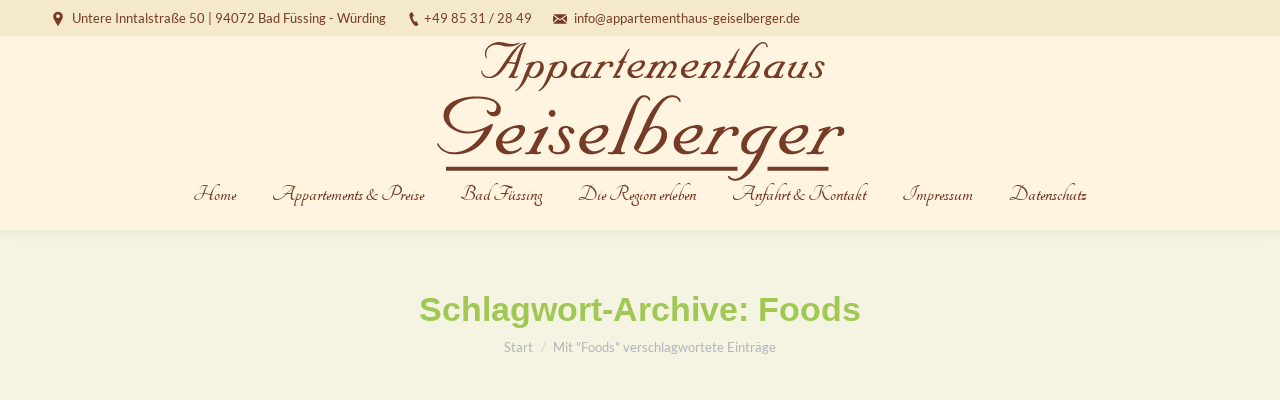

--- FILE ---
content_type: text/html; charset=UTF-8
request_url: https://appartementhaus-geiselberger.de/tag/foods/
body_size: 10436
content:
<!DOCTYPE html>
<!--[if !(IE 6) | !(IE 7) | !(IE 8)  ]><!-->
<html lang="de" class="no-js">
<!--<![endif]-->
<head>
	<meta charset="UTF-8" />

<!-- Diese Seite wurde SEO-optimiert von wpSEO / https://wpseo.de -->
<title>Foods › Geiselberger</title>
<meta name="description" content="International foods in Yoona Restaurants." />
<meta name="robots" content="noindex, follow" />
<link rel="canonical" href="https://appartementhaus-geiselberger.de/tag/foods/" />

		<meta name="viewport" content="width=device-width, initial-scale=1, maximum-scale=1, user-scalable=0">
	    <meta name="theme-color" content="#a1c854"/>	<link rel="profile" href="http://gmpg.org/xfn/11" />
	<link rel="pingback" href="https://appartementhaus-geiselberger.de/xmlrpc.php" />
            <script type="text/javascript">
            if (/Android|webOS|iPhone|iPad|iPod|BlackBerry|IEMobile|Opera Mini/i.test(navigator.userAgent)) {
                var originalAddEventListener = EventTarget.prototype.addEventListener,
                    oldWidth = window.innerWidth;

                EventTarget.prototype.addEventListener = function (eventName, eventHandler, useCapture) {
                    if (eventName === "resize") {
                        originalAddEventListener.call(this, eventName, function (event) {
                            if (oldWidth === window.innerWidth) {
                                return;
                            }
                            else if (oldWidth !== window.innerWidth) {
                                oldWidth = window.innerWidth;
                            }
                            if (eventHandler.handleEvent) {
                                eventHandler.handleEvent.call(this, event);
                            }
                            else {
                                eventHandler.call(this, event);
                            };
                        }, useCapture);
                    }
                    else {
                        originalAddEventListener.call(this, eventName, eventHandler, useCapture);
                    };
                };
            };
        </script>
		
<link rel='stylesheet' id='local-fonts-css' href='https://appartementhaus-geiselberger.de/wp-content/plugins/DSGVO%20GREATsolution/css/local-fonts-style.css?ver=6.5.7' type='text/css' media='all' />
<link rel='stylesheet' id='wp-block-library-css' href='https://appartementhaus-geiselberger.de/wp-includes/css/dist/block-library/style.min.css?ver=6.5.7' type='text/css' media='all' />
<style id='classic-theme-styles-inline-css' type='text/css'>
/*! This file is auto-generated */
.wp-block-button__link{color:#fff;background-color:#32373c;border-radius:9999px;box-shadow:none;text-decoration:none;padding:calc(.667em + 2px) calc(1.333em + 2px);font-size:1.125em}.wp-block-file__button{background:#32373c;color:#fff;text-decoration:none}
</style>
<style id='global-styles-inline-css' type='text/css'>
body{--wp--preset--color--black: #000000;--wp--preset--color--cyan-bluish-gray: #abb8c3;--wp--preset--color--white: #ffffff;--wp--preset--color--pale-pink: #f78da7;--wp--preset--color--vivid-red: #cf2e2e;--wp--preset--color--luminous-vivid-orange: #ff6900;--wp--preset--color--luminous-vivid-amber: #fcb900;--wp--preset--color--light-green-cyan: #7bdcb5;--wp--preset--color--vivid-green-cyan: #00d084;--wp--preset--color--pale-cyan-blue: #8ed1fc;--wp--preset--color--vivid-cyan-blue: #0693e3;--wp--preset--color--vivid-purple: #9b51e0;--wp--preset--gradient--vivid-cyan-blue-to-vivid-purple: linear-gradient(135deg,rgba(6,147,227,1) 0%,rgb(155,81,224) 100%);--wp--preset--gradient--light-green-cyan-to-vivid-green-cyan: linear-gradient(135deg,rgb(122,220,180) 0%,rgb(0,208,130) 100%);--wp--preset--gradient--luminous-vivid-amber-to-luminous-vivid-orange: linear-gradient(135deg,rgba(252,185,0,1) 0%,rgba(255,105,0,1) 100%);--wp--preset--gradient--luminous-vivid-orange-to-vivid-red: linear-gradient(135deg,rgba(255,105,0,1) 0%,rgb(207,46,46) 100%);--wp--preset--gradient--very-light-gray-to-cyan-bluish-gray: linear-gradient(135deg,rgb(238,238,238) 0%,rgb(169,184,195) 100%);--wp--preset--gradient--cool-to-warm-spectrum: linear-gradient(135deg,rgb(74,234,220) 0%,rgb(151,120,209) 20%,rgb(207,42,186) 40%,rgb(238,44,130) 60%,rgb(251,105,98) 80%,rgb(254,248,76) 100%);--wp--preset--gradient--blush-light-purple: linear-gradient(135deg,rgb(255,206,236) 0%,rgb(152,150,240) 100%);--wp--preset--gradient--blush-bordeaux: linear-gradient(135deg,rgb(254,205,165) 0%,rgb(254,45,45) 50%,rgb(107,0,62) 100%);--wp--preset--gradient--luminous-dusk: linear-gradient(135deg,rgb(255,203,112) 0%,rgb(199,81,192) 50%,rgb(65,88,208) 100%);--wp--preset--gradient--pale-ocean: linear-gradient(135deg,rgb(255,245,203) 0%,rgb(182,227,212) 50%,rgb(51,167,181) 100%);--wp--preset--gradient--electric-grass: linear-gradient(135deg,rgb(202,248,128) 0%,rgb(113,206,126) 100%);--wp--preset--gradient--midnight: linear-gradient(135deg,rgb(2,3,129) 0%,rgb(40,116,252) 100%);--wp--preset--font-size--small: 13px;--wp--preset--font-size--medium: 20px;--wp--preset--font-size--large: 36px;--wp--preset--font-size--x-large: 42px;--wp--preset--spacing--20: 0.44rem;--wp--preset--spacing--30: 0.67rem;--wp--preset--spacing--40: 1rem;--wp--preset--spacing--50: 1.5rem;--wp--preset--spacing--60: 2.25rem;--wp--preset--spacing--70: 3.38rem;--wp--preset--spacing--80: 5.06rem;--wp--preset--shadow--natural: 6px 6px 9px rgba(0, 0, 0, 0.2);--wp--preset--shadow--deep: 12px 12px 50px rgba(0, 0, 0, 0.4);--wp--preset--shadow--sharp: 6px 6px 0px rgba(0, 0, 0, 0.2);--wp--preset--shadow--outlined: 6px 6px 0px -3px rgba(255, 255, 255, 1), 6px 6px rgba(0, 0, 0, 1);--wp--preset--shadow--crisp: 6px 6px 0px rgba(0, 0, 0, 1);}:where(.is-layout-flex){gap: 0.5em;}:where(.is-layout-grid){gap: 0.5em;}body .is-layout-flex{display: flex;}body .is-layout-flex{flex-wrap: wrap;align-items: center;}body .is-layout-flex > *{margin: 0;}body .is-layout-grid{display: grid;}body .is-layout-grid > *{margin: 0;}:where(.wp-block-columns.is-layout-flex){gap: 2em;}:where(.wp-block-columns.is-layout-grid){gap: 2em;}:where(.wp-block-post-template.is-layout-flex){gap: 1.25em;}:where(.wp-block-post-template.is-layout-grid){gap: 1.25em;}.has-black-color{color: var(--wp--preset--color--black) !important;}.has-cyan-bluish-gray-color{color: var(--wp--preset--color--cyan-bluish-gray) !important;}.has-white-color{color: var(--wp--preset--color--white) !important;}.has-pale-pink-color{color: var(--wp--preset--color--pale-pink) !important;}.has-vivid-red-color{color: var(--wp--preset--color--vivid-red) !important;}.has-luminous-vivid-orange-color{color: var(--wp--preset--color--luminous-vivid-orange) !important;}.has-luminous-vivid-amber-color{color: var(--wp--preset--color--luminous-vivid-amber) !important;}.has-light-green-cyan-color{color: var(--wp--preset--color--light-green-cyan) !important;}.has-vivid-green-cyan-color{color: var(--wp--preset--color--vivid-green-cyan) !important;}.has-pale-cyan-blue-color{color: var(--wp--preset--color--pale-cyan-blue) !important;}.has-vivid-cyan-blue-color{color: var(--wp--preset--color--vivid-cyan-blue) !important;}.has-vivid-purple-color{color: var(--wp--preset--color--vivid-purple) !important;}.has-black-background-color{background-color: var(--wp--preset--color--black) !important;}.has-cyan-bluish-gray-background-color{background-color: var(--wp--preset--color--cyan-bluish-gray) !important;}.has-white-background-color{background-color: var(--wp--preset--color--white) !important;}.has-pale-pink-background-color{background-color: var(--wp--preset--color--pale-pink) !important;}.has-vivid-red-background-color{background-color: var(--wp--preset--color--vivid-red) !important;}.has-luminous-vivid-orange-background-color{background-color: var(--wp--preset--color--luminous-vivid-orange) !important;}.has-luminous-vivid-amber-background-color{background-color: var(--wp--preset--color--luminous-vivid-amber) !important;}.has-light-green-cyan-background-color{background-color: var(--wp--preset--color--light-green-cyan) !important;}.has-vivid-green-cyan-background-color{background-color: var(--wp--preset--color--vivid-green-cyan) !important;}.has-pale-cyan-blue-background-color{background-color: var(--wp--preset--color--pale-cyan-blue) !important;}.has-vivid-cyan-blue-background-color{background-color: var(--wp--preset--color--vivid-cyan-blue) !important;}.has-vivid-purple-background-color{background-color: var(--wp--preset--color--vivid-purple) !important;}.has-black-border-color{border-color: var(--wp--preset--color--black) !important;}.has-cyan-bluish-gray-border-color{border-color: var(--wp--preset--color--cyan-bluish-gray) !important;}.has-white-border-color{border-color: var(--wp--preset--color--white) !important;}.has-pale-pink-border-color{border-color: var(--wp--preset--color--pale-pink) !important;}.has-vivid-red-border-color{border-color: var(--wp--preset--color--vivid-red) !important;}.has-luminous-vivid-orange-border-color{border-color: var(--wp--preset--color--luminous-vivid-orange) !important;}.has-luminous-vivid-amber-border-color{border-color: var(--wp--preset--color--luminous-vivid-amber) !important;}.has-light-green-cyan-border-color{border-color: var(--wp--preset--color--light-green-cyan) !important;}.has-vivid-green-cyan-border-color{border-color: var(--wp--preset--color--vivid-green-cyan) !important;}.has-pale-cyan-blue-border-color{border-color: var(--wp--preset--color--pale-cyan-blue) !important;}.has-vivid-cyan-blue-border-color{border-color: var(--wp--preset--color--vivid-cyan-blue) !important;}.has-vivid-purple-border-color{border-color: var(--wp--preset--color--vivid-purple) !important;}.has-vivid-cyan-blue-to-vivid-purple-gradient-background{background: var(--wp--preset--gradient--vivid-cyan-blue-to-vivid-purple) !important;}.has-light-green-cyan-to-vivid-green-cyan-gradient-background{background: var(--wp--preset--gradient--light-green-cyan-to-vivid-green-cyan) !important;}.has-luminous-vivid-amber-to-luminous-vivid-orange-gradient-background{background: var(--wp--preset--gradient--luminous-vivid-amber-to-luminous-vivid-orange) !important;}.has-luminous-vivid-orange-to-vivid-red-gradient-background{background: var(--wp--preset--gradient--luminous-vivid-orange-to-vivid-red) !important;}.has-very-light-gray-to-cyan-bluish-gray-gradient-background{background: var(--wp--preset--gradient--very-light-gray-to-cyan-bluish-gray) !important;}.has-cool-to-warm-spectrum-gradient-background{background: var(--wp--preset--gradient--cool-to-warm-spectrum) !important;}.has-blush-light-purple-gradient-background{background: var(--wp--preset--gradient--blush-light-purple) !important;}.has-blush-bordeaux-gradient-background{background: var(--wp--preset--gradient--blush-bordeaux) !important;}.has-luminous-dusk-gradient-background{background: var(--wp--preset--gradient--luminous-dusk) !important;}.has-pale-ocean-gradient-background{background: var(--wp--preset--gradient--pale-ocean) !important;}.has-electric-grass-gradient-background{background: var(--wp--preset--gradient--electric-grass) !important;}.has-midnight-gradient-background{background: var(--wp--preset--gradient--midnight) !important;}.has-small-font-size{font-size: var(--wp--preset--font-size--small) !important;}.has-medium-font-size{font-size: var(--wp--preset--font-size--medium) !important;}.has-large-font-size{font-size: var(--wp--preset--font-size--large) !important;}.has-x-large-font-size{font-size: var(--wp--preset--font-size--x-large) !important;}
.wp-block-navigation a:where(:not(.wp-element-button)){color: inherit;}
:where(.wp-block-post-template.is-layout-flex){gap: 1.25em;}:where(.wp-block-post-template.is-layout-grid){gap: 1.25em;}
:where(.wp-block-columns.is-layout-flex){gap: 2em;}:where(.wp-block-columns.is-layout-grid){gap: 2em;}
.wp-block-pullquote{font-size: 1.5em;line-height: 1.6;}
</style>
<link rel='stylesheet' id='contact-form-7-css' href='https://appartementhaus-geiselberger.de/wp-content/plugins/contact-form-7/includes/css/styles.css?ver=5.0.2' type='text/css' media='all' />
<link rel='stylesheet' id='rs-plugin-settings-css' href='https://appartementhaus-geiselberger.de/wp-content/plugins/revslider/public/assets/css/settings.css?ver=5.4.7.4' type='text/css' media='all' />
<style id='rs-plugin-settings-inline-css' type='text/css'>
.tp-caption a{color:#ff7302;text-shadow:none;-webkit-transition:all 0.2s ease-out;-moz-transition:all 0.2s ease-out;-o-transition:all 0.2s ease-out;-ms-transition:all 0.2s ease-out}.tp-caption a:hover{color:#ffa902}
</style>
<link rel='stylesheet' id='tablepress-default-css' href='https://appartementhaus-geiselberger.de/wp-content/plugins/tablepress/css/default.min.css?ver=1.9' type='text/css' media='all' />
<link rel='stylesheet' id='dt-main-css' href='https://appartementhaus-geiselberger.de/wp-content/themes/dt-the7/css/main.min.css?ver=6.6.0.1' type='text/css' media='all' />
<style id='dt-main-inline-css' type='text/css'>
body #load {
  display: block;
  height: 100%;
  overflow: hidden;
  position: fixed;
  width: 100%;
  z-index: 9901;
  opacity: 1;
  visibility: visible;
  -webkit-transition: all .35s ease-out;
  transition: all .35s ease-out;
}
.load-wrap {
  width: 100%;
  height: 100%;
  background-position: center center;
  background-repeat: no-repeat;
  text-align: center;
}
.load-wrap > svg {
  position: absolute;
  top: 50%;
  left: 50%;
  -ms-transform: translate(-50%,-50%);
  -webkit-transform: translate(-50%,-50%);
  transform: translate(-50%,-50%);
}
#load {
  background-color: #ffffff;
}
.uil-default rect:not(.bk) {
  fill: rgba(51,51,51,0.3);
}
.uil-ring > path {
  fill: rgba(51,51,51,0.3);
}
.ring-loader .circle {
  fill: rgba(51,51,51,0.3);
}
.ring-loader .moving-circle {
  fill: #333333;
}
.uil-hourglass .glass {
  stroke: #333333;
}
.uil-hourglass .sand {
  fill: rgba(51,51,51,0.3);
}
.spinner-loader .load-wrap {
  background-image: url("data:image/svg+xml,%3Csvg width='75px' height='75px' xmlns='http://www.w3.org/2000/svg' viewBox='0 0 100 100' preserveAspectRatio='xMidYMid' class='uil-default'%3E%3Crect x='0' y='0' width='100' height='100' fill='none' class='bk'%3E%3C/rect%3E%3Crect  x='46.5' y='40' width='7' height='20' rx='5' ry='5' fill='rgba%2851%2C51%2C51%2C0.3%29' transform='rotate(0 50 50) translate(0 -30)'%3E  %3Canimate attributeName='opacity' from='1' to='0' dur='1s' begin='0s' repeatCount='indefinite'/%3E%3C/rect%3E%3Crect  x='46.5' y='40' width='7' height='20' rx='5' ry='5' fill='rgba%2851%2C51%2C51%2C0.3%29' transform='rotate(30 50 50) translate(0 -30)'%3E  %3Canimate attributeName='opacity' from='1' to='0' dur='1s' begin='0.08333333333333333s' repeatCount='indefinite'/%3E%3C/rect%3E%3Crect  x='46.5' y='40' width='7' height='20' rx='5' ry='5' fill='rgba%2851%2C51%2C51%2C0.3%29' transform='rotate(60 50 50) translate(0 -30)'%3E  %3Canimate attributeName='opacity' from='1' to='0' dur='1s' begin='0.16666666666666666s' repeatCount='indefinite'/%3E%3C/rect%3E%3Crect  x='46.5' y='40' width='7' height='20' rx='5' ry='5' fill='rgba%2851%2C51%2C51%2C0.3%29' transform='rotate(90 50 50) translate(0 -30)'%3E  %3Canimate attributeName='opacity' from='1' to='0' dur='1s' begin='0.25s' repeatCount='indefinite'/%3E%3C/rect%3E%3Crect  x='46.5' y='40' width='7' height='20' rx='5' ry='5' fill='rgba%2851%2C51%2C51%2C0.3%29' transform='rotate(120 50 50) translate(0 -30)'%3E  %3Canimate attributeName='opacity' from='1' to='0' dur='1s' begin='0.3333333333333333s' repeatCount='indefinite'/%3E%3C/rect%3E%3Crect  x='46.5' y='40' width='7' height='20' rx='5' ry='5' fill='rgba%2851%2C51%2C51%2C0.3%29' transform='rotate(150 50 50) translate(0 -30)'%3E  %3Canimate attributeName='opacity' from='1' to='0' dur='1s' begin='0.4166666666666667s' repeatCount='indefinite'/%3E%3C/rect%3E%3Crect  x='46.5' y='40' width='7' height='20' rx='5' ry='5' fill='rgba%2851%2C51%2C51%2C0.3%29' transform='rotate(180 50 50) translate(0 -30)'%3E  %3Canimate attributeName='opacity' from='1' to='0' dur='1s' begin='0.5s' repeatCount='indefinite'/%3E%3C/rect%3E%3Crect  x='46.5' y='40' width='7' height='20' rx='5' ry='5' fill='rgba%2851%2C51%2C51%2C0.3%29' transform='rotate(210 50 50) translate(0 -30)'%3E  %3Canimate attributeName='opacity' from='1' to='0' dur='1s' begin='0.5833333333333334s' repeatCount='indefinite'/%3E%3C/rect%3E%3Crect  x='46.5' y='40' width='7' height='20' rx='5' ry='5' fill='rgba%2851%2C51%2C51%2C0.3%29' transform='rotate(240 50 50) translate(0 -30)'%3E  %3Canimate attributeName='opacity' from='1' to='0' dur='1s' begin='0.6666666666666666s' repeatCount='indefinite'/%3E%3C/rect%3E%3Crect  x='46.5' y='40' width='7' height='20' rx='5' ry='5' fill='rgba%2851%2C51%2C51%2C0.3%29' transform='rotate(270 50 50) translate(0 -30)'%3E  %3Canimate attributeName='opacity' from='1' to='0' dur='1s' begin='0.75s' repeatCount='indefinite'/%3E%3C/rect%3E%3Crect  x='46.5' y='40' width='7' height='20' rx='5' ry='5' fill='rgba%2851%2C51%2C51%2C0.3%29' transform='rotate(300 50 50) translate(0 -30)'%3E  %3Canimate attributeName='opacity' from='1' to='0' dur='1s' begin='0.8333333333333334s' repeatCount='indefinite'/%3E%3C/rect%3E%3Crect  x='46.5' y='40' width='7' height='20' rx='5' ry='5' fill='rgba%2851%2C51%2C51%2C0.3%29' transform='rotate(330 50 50) translate(0 -30)'%3E  %3Canimate attributeName='opacity' from='1' to='0' dur='1s' begin='0.9166666666666666s' repeatCount='indefinite'/%3E%3C/rect%3E%3C/svg%3E");
}
.ring-loader .load-wrap {
  background-image: url("data:image/svg+xml,%3Csvg xmlns='http://www.w3.org/2000/svg' viewBox='0 0 32 32' width='72' height='72' fill='rgba%2851%2C51%2C51%2C0.3%29'%3E   %3Cpath opacity='.25' d='M16 0 A16 16 0 0 0 16 32 A16 16 0 0 0 16 0 M16 4 A12 12 0 0 1 16 28 A12 12 0 0 1 16 4'/%3E   %3Cpath d='M16 0 A16 16 0 0 1 32 16 L28 16 A12 12 0 0 0 16 4z'%3E     %3CanimateTransform attributeName='transform' type='rotate' from='0 16 16' to='360 16 16' dur='0.8s' repeatCount='indefinite' /%3E   %3C/path%3E %3C/svg%3E");
}
.hourglass-loader .load-wrap {
  background-image: url("data:image/svg+xml,%3Csvg xmlns='http://www.w3.org/2000/svg' viewBox='0 0 32 32' width='72' height='72' fill='rgba%2851%2C51%2C51%2C0.3%29'%3E   %3Cpath transform='translate(2)' d='M0 12 V20 H4 V12z'%3E      %3Canimate attributeName='d' values='M0 12 V20 H4 V12z; M0 4 V28 H4 V4z; M0 12 V20 H4 V12z; M0 12 V20 H4 V12z' dur='1.2s' repeatCount='indefinite' begin='0' keytimes='0;.2;.5;1' keySplines='0.2 0.2 0.4 0.8;0.2 0.6 0.4 0.8;0.2 0.8 0.4 0.8' calcMode='spline'  /%3E   %3C/path%3E   %3Cpath transform='translate(8)' d='M0 12 V20 H4 V12z'%3E     %3Canimate attributeName='d' values='M0 12 V20 H4 V12z; M0 4 V28 H4 V4z; M0 12 V20 H4 V12z; M0 12 V20 H4 V12z' dur='1.2s' repeatCount='indefinite' begin='0.2' keytimes='0;.2;.5;1' keySplines='0.2 0.2 0.4 0.8;0.2 0.6 0.4 0.8;0.2 0.8 0.4 0.8' calcMode='spline'  /%3E   %3C/path%3E   %3Cpath transform='translate(14)' d='M0 12 V20 H4 V12z'%3E     %3Canimate attributeName='d' values='M0 12 V20 H4 V12z; M0 4 V28 H4 V4z; M0 12 V20 H4 V12z; M0 12 V20 H4 V12z' dur='1.2s' repeatCount='indefinite' begin='0.4' keytimes='0;.2;.5;1' keySplines='0.2 0.2 0.4 0.8;0.2 0.6 0.4 0.8;0.2 0.8 0.4 0.8' calcMode='spline' /%3E   %3C/path%3E   %3Cpath transform='translate(20)' d='M0 12 V20 H4 V12z'%3E     %3Canimate attributeName='d' values='M0 12 V20 H4 V12z; M0 4 V28 H4 V4z; M0 12 V20 H4 V12z; M0 12 V20 H4 V12z' dur='1.2s' repeatCount='indefinite' begin='0.6' keytimes='0;.2;.5;1' keySplines='0.2 0.2 0.4 0.8;0.2 0.6 0.4 0.8;0.2 0.8 0.4 0.8' calcMode='spline' /%3E   %3C/path%3E   %3Cpath transform='translate(26)' d='M0 12 V20 H4 V12z'%3E     %3Canimate attributeName='d' values='M0 12 V20 H4 V12z; M0 4 V28 H4 V4z; M0 12 V20 H4 V12z; M0 12 V20 H4 V12z' dur='1.2s' repeatCount='indefinite' begin='0.8' keytimes='0;.2;.5;1' keySplines='0.2 0.2 0.4 0.8;0.2 0.6 0.4 0.8;0.2 0.8 0.4 0.8' calcMode='spline' /%3E   %3C/path%3E %3C/svg%3E");
}

</style>
<link rel='stylesheet' id='dt-awsome-fonts-css' href='https://appartementhaus-geiselberger.de/wp-content/themes/dt-the7/fonts/FontAwesome/css/fontawesome-all.min.css?ver=6.6.0.1' type='text/css' media='all' />
<link rel='stylesheet' id='dt-fontello-css' href='https://appartementhaus-geiselberger.de/wp-content/themes/dt-the7/fonts/fontello/css/fontello.min.css?ver=6.6.0.1' type='text/css' media='all' />
<link rel='stylesheet' id='the7pt-static-css' href='https://appartementhaus-geiselberger.de/wp-content/themes/dt-the7/css/post-type.css?ver=6.6.0.1' type='text/css' media='all' />
<link rel='stylesheet' id='dt-custom-css' href='https://appartementhaus-geiselberger.de/wp-content/uploads/the7-css/custom.css?ver=cbaa47732eb9' type='text/css' media='all' />
<link rel='stylesheet' id='dt-media-css' href='https://appartementhaus-geiselberger.de/wp-content/uploads/the7-css/media.css?ver=cbaa47732eb9' type='text/css' media='all' />
<link rel='stylesheet' id='the7pt.less-css' href='https://appartementhaus-geiselberger.de/wp-content/uploads/the7-css/post-type-dynamic.css?ver=cbaa47732eb9' type='text/css' media='all' />
<link rel='stylesheet' id='style-css' href='https://appartementhaus-geiselberger.de/wp-content/themes/dt-the7/style.css?ver=6.6.0.1' type='text/css' media='all' />
<link rel='stylesheet' id='bsf-Defaults-css' href='https://appartementhaus-geiselberger.de/wp-content/uploads/smile_fonts/Defaults/Defaults.css?ver=6.5.7' type='text/css' media='all' />
<link rel='stylesheet' id='jquery-ui-css-css' href='https://appartementhaus-geiselberger.de/wp-content/plugins/contact-form-7-datepicker-fix/css/jquery-ui.css?ver=6.5.7' type='text/css' media='all' />
<script type="text/javascript" src="https://appartementhaus-geiselberger.de/wp-includes/js/jquery/jquery.min.js?ver=3.7.1" id="jquery-core-js"></script>
<script type="text/javascript" src="https://appartementhaus-geiselberger.de/wp-includes/js/jquery/jquery-migrate.min.js?ver=3.4.1" id="jquery-migrate-js"></script>
<script type="text/javascript" src="https://appartementhaus-geiselberger.de/wp-content/plugins/revslider/public/assets/js/jquery.themepunch.tools.min.js?ver=5.4.7.4" id="tp-tools-js"></script>
<script type="text/javascript" src="https://appartementhaus-geiselberger.de/wp-content/plugins/revslider/public/assets/js/jquery.themepunch.revolution.min.js?ver=5.4.7.4" id="revmin-js"></script>
<script type="text/javascript" id="dt-above-fold-js-extra">
/* <![CDATA[ */
var dtLocal = {"themeUrl":"https:\/\/appartementhaus-geiselberger.de\/wp-content\/themes\/dt-the7","passText":"Um diesen gesch\u00fctzten Eintrag anzusehen, geben Sie bitte das Passwort ein:","moreButtonText":{"loading":"Lade...","loadMore":"Mehr laden"},"postID":"261","ajaxurl":"https:\/\/appartementhaus-geiselberger.de\/wp-admin\/admin-ajax.php","contactMessages":{"required":"One or more fields have an error. Please check and try again.","terms":"Please accept the privacy policy."},"ajaxNonce":"9a1e359bde","pageData":{"type":"archive","template":"archive","layout":"masonry"},"themeSettings":{"smoothScroll":"off","lazyLoading":false,"accentColor":{"mode":"solid","color":"#a1c854"},"desktopHeader":{"height":180},"floatingHeader":{"showAfter":220,"showMenu":true,"height":60,"logo":{"showLogo":false,"html":"","url":"https:\/\/appartementhaus-geiselberger.de\/"}},"mobileHeader":{"firstSwitchPoint":1170,"secondSwitchPoint":200,"firstSwitchPointHeight":60,"secondSwitchPointHeight":60},"stickyMobileHeaderFirstSwitch":{"logo":{"html":"<img class=\" preload-me\" src=\"https:\/\/appartementhaus-geiselberger.de\/wp-content\/uploads\/2016\/04\/logo-mobile-ret.png\" srcset=\"https:\/\/appartementhaus-geiselberger.de\/wp-content\/uploads\/2016\/04\/logo-mobile-ret.png 300w\" width=\"150\" height=\"53\"   sizes=\"150px\" alt=\"Geiselberger\" \/>"}},"stickyMobileHeaderSecondSwitch":{"logo":{"html":"<img class=\" preload-me\" src=\"https:\/\/appartementhaus-geiselberger.de\/wp-content\/uploads\/2016\/04\/logo-mobile-ret.png\" srcset=\"https:\/\/appartementhaus-geiselberger.de\/wp-content\/uploads\/2016\/04\/logo-mobile-ret.png 300w\" width=\"150\" height=\"53\"   sizes=\"150px\" alt=\"Geiselberger\" \/>"}},"content":{"textColor":"#774537","headerColor":"#a1c854"},"stripes":{"stripe1":{"textColor":"#787d85","headerColor":"#3b3f4a"},"stripe2":{"textColor":"#8b9199","headerColor":"#ffffff"},"stripe3":{"textColor":"#ffffff","headerColor":"#ffffff"}}},"VCMobileScreenWidth":"768"};
var dtShare = {"shareButtonText":{"facebook":"Facebook","twitter":"Tweet","pinterest":"Pin it","linkedin":"Linkedin","whatsapp":"Share on Whatsapp","google":"Share on Google Plus","download":"Bild hochladen"},"overlayOpacity":"85"};
/* ]]> */
</script>
<script type="text/javascript" src="https://appartementhaus-geiselberger.de/wp-content/themes/dt-the7/js/above-the-fold.min.js?ver=6.6.0.1" id="dt-above-fold-js"></script>
<link rel="https://api.w.org/" href="https://appartementhaus-geiselberger.de/wp-json/" /><link rel="alternate" type="application/json" href="https://appartementhaus-geiselberger.de/wp-json/wp/v2/tags/9" /><meta property="og:site_name" content="Geiselberger" />
<meta property="og:title" content="International foods in Yoona Restaurants" />
<meta property="og:description" content="Lorem ipsum dolor sit amet, consectetur adipisicing elit. Quaerat tenetur dolorum alias, nobis voluptatum quisquam laudantium, voluptas reiciendis cum ab libero animi autem, fugit dolore amet. Esse quaerat, quasi harum. Lorem ipsum dolor sit amet, consectetur adipisicing elit. Vero autem aliquid accusantium dignissimos optio accusamus voluptatem iste, esse est deserunt modi et nostrum odit sequi&hellip;" />
<meta property="og:url" content="https://appartementhaus-geiselberger.de/2015/03/07/international-foods-in-yoona-restaurants/" />
<meta property="og:type" content="object" />
<meta name="generator" content="Powered by WPBakery Page Builder - drag and drop page builder for WordPress."/>
<!--[if lte IE 9]><link rel="stylesheet" type="text/css" href="https://appartementhaus-geiselberger.de/wp-content/plugins/js_composer/assets/css/vc_lte_ie9.min.css" media="screen"><![endif]--><meta name="generator" content="Powered by Slider Revolution 5.4.7.4 - responsive, Mobile-Friendly Slider Plugin for WordPress with comfortable drag and drop interface." />
<script type="text/javascript">
document.addEventListener("DOMContentLoaded", function(event) { 
	var load = document.getElementById("load");
	
	var removeLoading = setTimeout(function() {
		load.className += " loader-removed";
	}, 500);
});
</script>
<link rel="icon" href="https://appartementhaus-geiselberger.de/wp-content/uploads/2016/03/Favicon.png" type="image/png" sizes="16x16"/><script type="text/javascript">function setREVStartSize(e){									
						try{ e.c=jQuery(e.c);var i=jQuery(window).width(),t=9999,r=0,n=0,l=0,f=0,s=0,h=0;
							if(e.responsiveLevels&&(jQuery.each(e.responsiveLevels,function(e,f){f>i&&(t=r=f,l=e),i>f&&f>r&&(r=f,n=e)}),t>r&&(l=n)),f=e.gridheight[l]||e.gridheight[0]||e.gridheight,s=e.gridwidth[l]||e.gridwidth[0]||e.gridwidth,h=i/s,h=h>1?1:h,f=Math.round(h*f),"fullscreen"==e.sliderLayout){var u=(e.c.width(),jQuery(window).height());if(void 0!=e.fullScreenOffsetContainer){var c=e.fullScreenOffsetContainer.split(",");if (c) jQuery.each(c,function(e,i){u=jQuery(i).length>0?u-jQuery(i).outerHeight(!0):u}),e.fullScreenOffset.split("%").length>1&&void 0!=e.fullScreenOffset&&e.fullScreenOffset.length>0?u-=jQuery(window).height()*parseInt(e.fullScreenOffset,0)/100:void 0!=e.fullScreenOffset&&e.fullScreenOffset.length>0&&(u-=parseInt(e.fullScreenOffset,0))}f=u}else void 0!=e.minHeight&&f<e.minHeight&&(f=e.minHeight);e.c.closest(".rev_slider_wrapper").css({height:f})					
						}catch(d){console.log("Failure at Presize of Slider:"+d)}						
					};</script>
<noscript><style type="text/css"> .wpb_animate_when_almost_visible { opacity: 1; }</style></noscript></head>
<body class="archive tag tag-foods tag-9 the7-core-ver-1.9.0.1 layout-masonry description-under-image disabled-hover-icons dt-responsive-on srcset-enabled btn-material custom-btn-color custom-btn-hover-color bold-icons phantom-fade phantom-shadow-decoration phantom-logo-off sticky-mobile-header top-header first-switch-logo-left first-switch-menu-right second-switch-logo-left second-switch-menu-right right-mobile-menu layzr-loading-on no-avatars popup-message-style the7-ver-6.6.0.1 wpb-js-composer js-comp-ver-5.4.7 vc_responsive outlined-portfolio-icons album-minuatures-style-2">
<!-- The7 6.6.0.1 -->
<div id="load" class="spinner-loader">
	<div class="load-wrap"></div>
</div>
<div id="page">
	<a class="skip-link screen-reader-text" href="#content">Zum Inhalt springen</a>

<div class="masthead classic-header center logo-center widgets full-height shadow-decoration small-mobile-menu-icon show-device-logo show-mobile-logo" role="banner">

			<div class="top-bar top-bar-line-hide">
			<div class="top-bar-bg" ></div>
			<div class="left-widgets mini-widgets"><span class="mini-contacts address show-on-desktop near-logo-first-switch in-menu-second-switch">Untere Inntalstraße 50 | 94072 Bad Füssing - Würding</span><span class="mini-contacts phone show-on-desktop in-menu-first-switch in-menu-second-switch">+49 85 31 / 28 49</span><span class="mini-contacts email show-on-desktop in-menu-first-switch in-menu-second-switch">info@appartementhaus-geiselberger.de</span></div>			<div class="mini-widgets right-widgets"></div>		</div>

	<header class="header-bar">

						<div class="branding">
					<div id="site-title" class="assistive-text">Geiselberger</div>
					<div id="site-description" class="assistive-text">Appartementhaus</div>
					<a href="https://appartementhaus-geiselberger.de/"><img class=" preload-me" src="https://appartementhaus-geiselberger.de/wp-content/uploads/2016/03/logo.png" srcset="https://appartementhaus-geiselberger.de/wp-content/uploads/2016/03/logo.png 421w" width="421" height="153"   sizes="421px" alt="Geiselberger" /><img class="mobile-logo preload-me" src="https://appartementhaus-geiselberger.de/wp-content/uploads/2016/04/logo-mobile-ret.png" srcset="https://appartementhaus-geiselberger.de/wp-content/uploads/2016/04/logo-mobile-ret.png 300w" width="150" height="53"   sizes="150px" alt="Geiselberger" /></a><div class="mini-widgets"></div><div class="mini-widgets"></div>				</div>
		<nav class="navigation">

			<ul id="primary-menu" class="main-nav underline-decoration upwards-line outside-item-remove-margin" role="menu"><li class="menu-item menu-item-type-post_type menu-item-object-page menu-item-home menu-item-1656 first"><a href='https://appartementhaus-geiselberger.de/' data-level='1'><span class="menu-item-text"><span class="menu-text">Home</span></span></a></li> <li class="menu-item menu-item-type-post_type menu-item-object-page menu-item-2359 dt-mega-menu mega-auto-width mega-column-3"><a href='https://appartementhaus-geiselberger.de/appartements-preise/' data-level='1'><span class="menu-item-text"><span class="menu-text">Appartements &#038; Preise</span></span></a></li> <li class="menu-item menu-item-type-post_type menu-item-object-page menu-item-2116"><a href='https://appartementhaus-geiselberger.de/bad-fuessing-2/' data-level='1'><span class="menu-item-text"><span class="menu-text">Bad Füssing</span></span></a></li> <li class="menu-item menu-item-type-post_type menu-item-object-page menu-item-2148"><a href='https://appartementhaus-geiselberger.de/die-region-erleben/' data-level='1'><span class="menu-item-text"><span class="menu-text">Die Region erleben</span></span></a></li> <li class="menu-item menu-item-type-custom menu-item-object-custom menu-item-3062"><a href='#buchungsanfrage' data-level='1'><span class="menu-item-text"><span class="menu-text">Anfahrt &#038; Kontakt</span></span></a></li> <li class="menu-item menu-item-type-post_type menu-item-object-page menu-item-1948"><a href='https://appartementhaus-geiselberger.de/impressum/' data-level='1'><span class="menu-item-text"><span class="menu-text">Impressum</span></span></a></li> <li class="menu-item menu-item-type-post_type menu-item-object-page menu-item-3277"><a href='https://appartementhaus-geiselberger.de/datenschutzerklaerung/' data-level='1'><span class="menu-item-text"><span class="menu-text">Datenschutz</span></span></a></li> </ul>
			
		</nav>

	</header>

</div><div class='dt-close-mobile-menu-icon'><span></span></div>
<div class='dt-mobile-header'>
	<ul id="mobile-menu" class="mobile-main-nav" role="menu">
		<li class="menu-item menu-item-type-post_type menu-item-object-page menu-item-home menu-item-1656 first"><a href='https://appartementhaus-geiselberger.de/' data-level='1'><span class="menu-item-text"><span class="menu-text">Home</span></span></a></li> <li class="menu-item menu-item-type-post_type menu-item-object-page menu-item-2359 dt-mega-menu mega-auto-width mega-column-3"><a href='https://appartementhaus-geiselberger.de/appartements-preise/' data-level='1'><span class="menu-item-text"><span class="menu-text">Appartements &#038; Preise</span></span></a></li> <li class="menu-item menu-item-type-post_type menu-item-object-page menu-item-2116"><a href='https://appartementhaus-geiselberger.de/bad-fuessing-2/' data-level='1'><span class="menu-item-text"><span class="menu-text">Bad Füssing</span></span></a></li> <li class="menu-item menu-item-type-post_type menu-item-object-page menu-item-2148"><a href='https://appartementhaus-geiselberger.de/die-region-erleben/' data-level='1'><span class="menu-item-text"><span class="menu-text">Die Region erleben</span></span></a></li> <li class="menu-item menu-item-type-custom menu-item-object-custom menu-item-3062"><a href='#buchungsanfrage' data-level='1'><span class="menu-item-text"><span class="menu-text">Anfahrt &#038; Kontakt</span></span></a></li> <li class="menu-item menu-item-type-post_type menu-item-object-page menu-item-1948"><a href='https://appartementhaus-geiselberger.de/impressum/' data-level='1'><span class="menu-item-text"><span class="menu-text">Impressum</span></span></a></li> <li class="menu-item menu-item-type-post_type menu-item-object-page menu-item-3277"><a href='https://appartementhaus-geiselberger.de/datenschutzerklaerung/' data-level='1'><span class="menu-item-text"><span class="menu-text">Datenschutz</span></span></a></li> 	</ul>
	<div class='mobile-mini-widgets-in-menu'></div>
</div>
		<div class="page-title title-center solid-bg breadcrumbs-mobile-off page-title-responsive-enabled">
			<div class="wf-wrap">

				<div class="page-title-head hgroup"><h1 >Schlagwort-Archive: <span>Foods</span></h1></div><div class="page-title-breadcrumbs"><div class="assistive-text">Sie befinden sich hier:</div><ol class="breadcrumbs text-small" xmlns:v="http://rdf.data-vocabulary.org/#"><li typeof="v:Breadcrumb"><a rel="v:url" property="v:title" href="https://appartementhaus-geiselberger.de/" title="">Start</a></li><li class="current">Mit "Foods" verschlagwortete Einträge</li></ol></div>			</div>
		</div>

		

<div id="main" class="sidebar-none sidebar-divider-vertical"  >

	
    <div class="main-gradient"></div>
    <div class="wf-wrap">
    <div class="wf-container-main">

	
			<!-- Content -->
			<div id="content" class="content" role="main">

				<div class="wf-container loading-effect-fade-in iso-container bg-under-post description-under-image content-align-left" data-padding="10px" data-cur-page="1" data-width="320px" data-columns="3">
<div class="wf-cell iso-item" data-post-id="261" data-date="2015-03-07T20:19:00+01:00" data-name="International foods in Yoona Restaurants">
	<article class="post no-img post-261 type-post status-publish format-standard hentry category-uncategorized tag-foods tag-restaurants tag-yoona category-4 bg-on fullwidth-img description-off">

		
		<div class="blog-content wf-td">
			<h3 class="entry-title"><a href="https://appartementhaus-geiselberger.de/2015/03/07/international-foods-in-yoona-restaurants/" title="International foods in Yoona Restaurants" rel="bookmark">International foods in Yoona Restaurants</a></h3>

			<div class="entry-meta"><span class="category-link"><a href="https://appartementhaus-geiselberger.de/category/uncategorized/" >Uncategorized</a></span><a class="author vcard" href="https://appartementhaus-geiselberger.de/author/bdmedia/" title="Zeige alle Beiträge von bdmedia" rel="author">Von <span class="fn">bdmedia</span></a><a href="https://appartementhaus-geiselberger.de/2015/03/07/" title="20:19" class="data-link" rel="bookmark"><time class="entry-date updated" datetime="2015-03-07T20:19:00+01:00">7. März 2015</time></a></div><p>Lorem ipsum dolor sit amet, consectetur adipisicing elit. Quaerat tenetur dolorum alias, nobis voluptatum quisquam laudantium, voluptas reiciendis cum ab libero animi autem, fugit dolore amet. Esse quaerat, quasi harum. Lorem ipsum dolor sit amet, consectetur adipisicing elit. Vero autem aliquid accusantium dignissimos optio accusamus voluptatem iste, esse est deserunt modi et nostrum odit sequi&hellip;</p>

		</div>

	</article>

</div></div>
			</div><!-- #content -->

			

			</div><!-- .wf-container -->
		</div><!-- .wf-wrap -->
	</div><!-- #main -->

	

	
	<!-- !Footer -->
	<footer id="footer" class="footer solid-bg">

		
<!-- !Bottom-bar -->
<div id="bottom-bar" class="solid-bg logo-left" role="contentinfo">
	<div class="wf-wrap">
		<div class="wf-container-bottom">

				
				<div class="wf-float-right">

					
				

				
					<div class="bottom-text-block">

						<p>bdmedia.de - full service werbedienstleister</p>

					</div>

								</div>

		</div><!-- .wf-container-bottom -->
	</div><!-- .wf-wrap -->
</div><!-- #bottom-bar -->
	</footer><!-- #footer -->


	<a href="#" class="scroll-top"><span class="screen-reader-text">Go to Top</span></a>

</div><!-- #page -->

<script type="text/javascript" src="https://appartementhaus-geiselberger.de/wp-content/themes/dt-the7/js/main.min.js?ver=6.6.0.1" id="dt-main-js"></script>
<script type="text/javascript" src="https://appartementhaus-geiselberger.de/wp-includes/js/jquery/ui/core.min.js?ver=1.13.2" id="jquery-ui-core-js"></script>
<script type="text/javascript" src="https://appartementhaus-geiselberger.de/wp-includes/js/jquery/ui/controlgroup.min.js?ver=1.13.2" id="jquery-ui-controlgroup-js"></script>
<script type="text/javascript" src="https://appartementhaus-geiselberger.de/wp-includes/js/jquery/ui/checkboxradio.min.js?ver=1.13.2" id="jquery-ui-checkboxradio-js"></script>
<script type="text/javascript" src="https://appartementhaus-geiselberger.de/wp-includes/js/jquery/ui/button.min.js?ver=1.13.2" id="jquery-ui-button-js"></script>
<script type="text/javascript" src="https://appartementhaus-geiselberger.de/wp-includes/js/jquery/ui/datepicker.min.js?ver=1.13.2" id="jquery-ui-datepicker-js"></script>
<script type="text/javascript" id="jquery-ui-datepicker-js-after">
/* <![CDATA[ */
jQuery(function(jQuery){jQuery.datepicker.setDefaults({"closeText":"Schlie\u00dfen","currentText":"Heute","monthNames":["Januar","Februar","M\u00e4rz","April","Mai","Juni","Juli","August","September","Oktober","November","Dezember"],"monthNamesShort":["Jan.","Feb.","M\u00e4rz","Apr.","Mai","Juni","Juli","Aug.","Sep.","Okt.","Nov.","Dez."],"nextText":"Weiter","prevText":"Zur\u00fcck","dayNames":["Sonntag","Montag","Dienstag","Mittwoch","Donnerstag","Freitag","Samstag"],"dayNamesShort":["So.","Mo.","Di.","Mi.","Do.","Fr.","Sa."],"dayNamesMin":["S","M","D","M","D","F","S"],"dateFormat":"d. MM yy","firstDay":1,"isRTL":false});});
/* ]]> */
</script>
<script type="text/javascript" src="https://appartementhaus-geiselberger.de/wp-content/plugins/contact-form-7-datepicker-fix/js/jquery.ui.spinner.js?ver=6.5.7" id="jquery-spinner-js"></script>
<script type="text/javascript" src="https://appartementhaus-geiselberger.de/wp-content/plugins/contact-form-7-datepicker-fix/js/cf7-datepicker-ie-fixer.js?ver=6.5.7" id="custom_script-js"></script>
<script type="text/javascript" id="contact-form-7-js-extra">
/* <![CDATA[ */
var wpcf7 = {"apiSettings":{"root":"https:\/\/appartementhaus-geiselberger.de\/wp-json\/contact-form-7\/v1","namespace":"contact-form-7\/v1"},"recaptcha":{"messages":{"empty":"Bitte best\u00e4tige, dass du keine Maschine bist."}}};
/* ]]> */
</script>
<script type="text/javascript" src="https://appartementhaus-geiselberger.de/wp-content/plugins/contact-form-7/includes/js/scripts.js?ver=5.0.2" id="contact-form-7-js"></script>
<script type="text/javascript" src="https://appartementhaus-geiselberger.de/wp-content/themes/dt-the7/js/post-type.js?ver=6.6.0.1" id="the7pt-js"></script>

<div class="pswp" tabindex="-1" role="dialog" aria-hidden="true">
    <div class="pswp__bg"></div>
    <div class="pswp__scroll-wrap">
 
        <div class="pswp__container">
            <div class="pswp__item"></div>
            <div class="pswp__item"></div>
            <div class="pswp__item"></div>
        </div>
 
        <div class="pswp__ui pswp__ui--hidden">
            <div class="pswp__top-bar">
                <div class="pswp__counter"></div>
                <button class="pswp__button pswp__button--close" title="Close (Esc)"></button>
                <button class="pswp__button pswp__button--share" title="Share"></button>
                <button class="pswp__button pswp__button--fs" title="Toggle fullscreen"></button>
                <button class="pswp__button pswp__button--zoom" title="Zoom in/out"></button>
                <div class="pswp__preloader">
                    <div class="pswp__preloader__icn">
                      <div class="pswp__preloader__cut">
                        <div class="pswp__preloader__donut"></div>
                      </div>
                    </div>
                </div>
            </div>
            <div class="pswp__share-modal pswp__share-modal--hidden pswp__single-tap">
                <div class="pswp__share-tooltip"></div> 
            </div>
            <button class="pswp__button pswp__button--arrow--left" title="Previous (arrow left)">
            </button>
            <button class="pswp__button pswp__button--arrow--right" title="Next (arrow right)">
            </button>
            <div class="pswp__caption">
                <div class="pswp__caption__center"></div>
            </div>
        </div>
    </div>
</div>
</body>
</html>

--- FILE ---
content_type: text/css
request_url: https://appartementhaus-geiselberger.de/wp-content/plugins/DSGVO%20GREATsolution/css/local-fonts-style.css?ver=6.5.7
body_size: 575
content:
/* lato-100 - latin */
@font-face {
  font-family: 'Lato';
  font-style: normal;
  font-weight: 100;
  src: url('../fonts/lato-v14-latin-100.eot'); /* IE9 Compat Modes */
  src: local('Lato Hairline'), local('Lato-Hairline'),
       url('../fonts/lato-v14-latin-100.eot?#iefix') format('embedded-opentype'), /* IE6-IE8 */
       url('../fonts/lato-v14-latin-100.woff2') format('woff2'), /* Super Modern Browsers */
       url('../fonts/lato-v14-latin-100.woff') format('woff'), /* Modern Browsers */
       url('../fonts/lato-v14-latin-100.ttf') format('truetype'), /* Safari, Android, iOS */
       url('../fonts/lato-v14-latin-100.svg#Lato') format('svg'); /* Legacy iOS */
}
/* lato-300 - latin */
@font-face {
  font-family: 'Lato';
  font-style: normal;
  font-weight: 300;
  src: url('../fonts/lato-v14-latin-300.eot'); /* IE9 Compat Modes */
  src: local('Lato Light'), local('Lato-Light'),
       url('../fonts/lato-v14-latin-300.eot?#iefix') format('embedded-opentype'), /* IE6-IE8 */
       url('../fonts/lato-v14-latin-300.woff2') format('woff2'), /* Super Modern Browsers */
       url('../fonts/lato-v14-latin-300.woff') format('woff'), /* Modern Browsers */
       url('../fonts/lato-v14-latin-300.ttf') format('truetype'), /* Safari, Android, iOS */
       url('../fonts/lato-v14-latin-300.svg#Lato') format('svg'); /* Legacy iOS */
}
/* lato-regular - latin */
@font-face {
  font-family: 'Lato';
  font-style: normal;
  font-weight: 400;
  src: url('../fonts/lato-v14-latin-regular.eot'); /* IE9 Compat Modes */
  src: local('Lato Regular'), local('Lato-Regular'),
       url('../fonts/lato-v14-latin-regular.eot?#iefix') format('embedded-opentype'), /* IE6-IE8 */
       url('../fonts/lato-v14-latin-regular.woff2') format('woff2'), /* Super Modern Browsers */
       url('../fonts/lato-v14-latin-regular.woff') format('woff'), /* Modern Browsers */
       url('../fonts/lato-v14-latin-regular.ttf') format('truetype'), /* Safari, Android, iOS */
       url('../fonts/lato-v14-latin-regular.svg#Lato') format('svg'); /* Legacy iOS */
}
/* lato-700 - latin */
@font-face {
  font-family: 'Lato';
  font-style: normal;
  font-weight: 700;
  src: url('../fonts/lato-v14-latin-700.eot'); /* IE9 Compat Modes */
  src: local('Lato Bold'), local('Lato-Bold'),
       url('../fonts/lato-v14-latin-700.eot?#iefix') format('embedded-opentype'), /* IE6-IE8 */
       url('../fonts/lato-v14-latin-700.woff2') format('woff2'), /* Super Modern Browsers */
       url('../fonts/lato-v14-latin-700.woff') format('woff'), /* Modern Browsers */
       url('../fonts/lato-v14-latin-700.ttf') format('truetype'), /* Safari, Android, iOS */
       url('../fonts/lato-v14-latin-700.svg#Lato') format('svg'); /* Legacy iOS */
}
/* lato-900 - latin */
@font-face {
  font-family: 'Lato';
  font-style: normal;
  font-weight: 900;
  src: url('../fonts/lato-v14-latin-900.eot'); /* IE9 Compat Modes */
  src: local('Lato Black'), local('Lato-Black'),
       url('../fonts/lato-v14-latin-900.eot?#iefix') format('embedded-opentype'), /* IE6-IE8 */
       url('../fonts/lato-v14-latin-900.woff2') format('woff2'), /* Super Modern Browsers */
       url('../fonts/lato-v14-latin-900.woff') format('woff'), /* Modern Browsers */
       url('../fonts/lato-v14-latin-900.ttf') format('truetype'), /* Safari, Android, iOS */
       url('../fonts/lato-v14-latin-900.svg#Lato') format('svg'); /* Legacy iOS */
}
/* tangerine-regular - latin */
@font-face {
  font-family: 'Tangerine';
  font-style: normal;
  font-weight: 400;
  src: url('../fonts/tangerine-v9-latin-regular.eot'); /* IE9 Compat Modes */
  src: local('Tangerine Regular'), local('Tangerine-Regular'),
       url('../fonts/tangerine-v9-latin-regular.eot?#iefix') format('embedded-opentype'), /* IE6-IE8 */
       url('../fonts/tangerine-v9-latin-regular.woff2') format('woff2'), /* Super Modern Browsers */
       url('../fonts/tangerine-v9-latin-regular.woff') format('woff'), /* Modern Browsers */
       url('../fonts/tangerine-v9-latin-regular.ttf') format('truetype'), /* Safari, Android, iOS */
       url('../fonts/tangerine-v9-latin-regular.svg#Tangerine') format('svg'); /* Legacy iOS */
}
/* tangerine-700 - latin */
@font-face {
  font-family: 'Tangerine';
  font-style: normal;
  font-weight: 700;
  src: url('../fonts/tangerine-v9-latin-700.eot'); /* IE9 Compat Modes */
  src: local('Tangerine Bold'), local('Tangerine-Bold'),
       url('../fonts/tangerine-v9-latin-700.eot?#iefix') format('embedded-opentype'), /* IE6-IE8 */
       url('../fonts/tangerine-v9-latin-700.woff2') format('woff2'), /* Super Modern Browsers */
       url('../fonts/tangerine-v9-latin-700.woff') format('woff'), /* Modern Browsers */
       url('../fonts/tangerine-v9-latin-700.ttf') format('truetype'), /* Safari, Android, iOS */
       url('../fonts/tangerine-v9-latin-700.svg#Tangerine') format('svg'); /* Legacy iOS */
}
/* bree-serif-regular - latin */
@font-face {
  font-family: 'Bree Serif';
  font-style: normal;
  font-weight: 400;
  src: url('../fonts/bree-serif-v7-latin-regular.eot'); /* IE9 Compat Modes */
  src: local('Bree Serif Regular'), local('BreeSerif-Regular'),
       url('../fonts/bree-serif-v7-latin-regular.eot?#iefix') format('embedded-opentype'), /* IE6-IE8 */
       url('../fonts/bree-serif-v7-latin-regular.woff2') format('woff2'), /* Super Modern Browsers */
       url('../fonts/bree-serif-v7-latin-regular.woff') format('woff'), /* Modern Browsers */
       url('../fonts/bree-serif-v7-latin-regular.ttf') format('truetype'), /* Safari, Android, iOS */
       url('../fonts/bree-serif-v7-latin-regular.svg#BreeSerif') format('svg'); /* Legacy iOS */
}

--- FILE ---
content_type: text/css
request_url: https://appartementhaus-geiselberger.de/wp-content/uploads/the7-css/post-type-dynamic.css?ver=cbaa47732eb9
body_size: 1218
content:
.accent-bg-mixin {
  color: #fff;
  background-color: #a1c854;
}
.solid-bg-mixin {
  background-color: rgba(170,170,170,0.1);
}
.header-color {
  color: #a1c854;
}
.sidebar-content .header-color {
  color: #a1c854;
}
.footer .header-color {
  color: #f3f1dd;
}
.color-base-transparent {
  color: #b4b5bb;
}
.sidebar-content .color-base-transparent {
  color: rgba(119,69,55,0.5);
}
.footer .color-base-transparent {
  color: rgba(243,241,221,0.5);
}
.outline-element-decoration .outline-decoration {
  -webkit-box-shadow: inset 0px 0px 0px 1px rgba(0,0,0,0);
  box-shadow: inset 0px 0px 0px 1px rgba(0,0,0,0);
}
.shadow-element-decoration .shadow-decoration {
  -webkit-box-shadow: 0 6px 18px rgba(0,0,0,0.1);
  box-shadow: 0 6px 18px rgba(0,0,0,0.1);
}
.testimonial-item:not(.testimonial-item-slider),
.testimonial-item .ts-viewport,
.bg-on.team-container,
.dt-team-shortcode.content-bg-on .team-container {
  background-color: rgba(170,170,170,0.1);
}
.outline-element-decoration .testimonial-item:not(.testimonial-item-slider),
.outline-element-decoration .testimonial-item .ts-viewport,
.outline-element-decoration .bg-on.team-container,
.outline-element-decoration .dt-team-shortcode.content-bg-on .team-container {
  -webkit-box-shadow: inset 0px 0px 0px 1px rgba(0,0,0,0);
  box-shadow: inset 0px 0px 0px 1px rgba(0,0,0,0);
}
.shadow-element-decoration .testimonial-item:not(.testimonial-item-slider),
.shadow-element-decoration .testimonial-item .ts-viewport,
.shadow-element-decoration .bg-on.team-container,
.shadow-element-decoration .dt-team-shortcode.content-bg-on .team-container {
  -webkit-box-shadow: 0 6px 18px rgba(0,0,0,0.1);
  box-shadow: 0 6px 18px rgba(0,0,0,0.1);
}
.dt-team-shortcode .team-content {
  font-size: 14px;
  line-height: 25px;
}
.testimonial-item .testimonial-vcard .text-secondary,
.testimonial-item .testimonial-vcard .text-primary,
.testimonial-item .testimonial-vcard .text-primary * {
  color: #a1c854;
}
.sidebar-content .testimonial-item .testimonial-vcard .text-secondary,
.sidebar-content .testimonial-item .testimonial-vcard .text-primary,
.sidebar-content .testimonial-item .testimonial-vcard .text-primary * {
  color: #a1c854;
}
.footer .testimonial-item .testimonial-vcard .text-secondary,
.footer .testimonial-item .testimonial-vcard .text-primary,
.footer .testimonial-item .testimonial-vcard .text-primary * {
  color: #f3f1dd;
}
.testimonial-item .testimonial-vcard a.text-primary:hover,
.testimonial-item .testimonial-vcard a.text-primary:hover * {
  text-decoration: underline;
}
.team-author p {
  color: #a1c854;
  font:   600 45px / 46px "Arial", Helvetica, Arial, Verdana, sans-serif;
  text-transform: none;
}
.dt-team-shortcode .team-author p {
  font:    15px / 27px "Lato", Helvetica, Arial, Verdana, sans-serif;
  text-transform: none;
  color: #a1c854;
}
.testimonial-vcard .text-secondary {
  color: #a1c854;
  font-size: 13px;
  line-height: 23px;
  font-weight: bold;
}
.sidebar-content .testimonial-vcard .text-secondary {
  color: #a1c854;
}
.footer .testimonial-vcard .text-secondary {
  color: #f3f1dd;
}
.dt-testimonials-shortcode .testimonial-vcard .text-secondary {
  font-size: 14px;
  line-height: 25px;
  font-weight: normal;
  color: #a1c854;
}
.dt-testimonials-shortcode .more-link {
  color: #a1c854;
}
.testimonial-vcard .text-primary {
  color: #a1c854;
  font-size: 14px;
  line-height: 25px;
  font-weight: bold;
}
.sidebar-content .testimonial-vcard .text-primary {
  color: #a1c854;
}
.footer .testimonial-vcard .text-primary {
  color: #f3f1dd;
}
.testimonial-vcard .text-primary * {
  color: #a1c854;
}
.sidebar-content .testimonial-vcard .text-primary * {
  color: #a1c854;
}
.footer .testimonial-vcard .text-primary * {
  color: #f3f1dd;
}
.dt-testimonials-shortcode .testimonial-vcard .text-primary {
  font: normal  normal 20px / 30px "Arial", Helvetica, Arial, Verdana, sans-serif;
}
.team-author-name,
.team-author-name a {
  color: #a1c854;
  font: normal  normal 20px / 30px "Arial", Helvetica, Arial, Verdana, sans-serif;
}
.content .team-author-name a:hover {
  color: #a1c854;
}
.widget .team-author-name {
  font:   600 16px / 26px "Arial", Helvetica, Arial, Verdana, sans-serif;
  text-transform: none;
  color: #a1c854;
}
.sidebar-content .widget .team-author-name {
  color: #a1c854;
}
.footer .widget .team-author-name {
  color: #f3f1dd;
}
.team-author-name,
.team-author-name a {
  color: #a1c854;
}
.sidebar-content .team-author-name,
.sidebar-content .team-author-name a {
  color: #a1c854;
}
.footer .team-author-name,
.footer .team-author-name a {
  color: #f3f1dd;
}
.team-author p {
  color: #b4b5bb;
}
.sidebar-content .team-author p {
  color: rgba(119,69,55,0.5);
}
.footer .team-author p {
  color: rgba(243,241,221,0.5);
}
.rsTitle {
  font:    46px / 51px "Tangerine", Helvetica, Arial, Verdana, sans-serif;
  text-transform: none;
}
.rsDesc {
  font:   600 34px / 44px "Arial", Helvetica, Arial, Verdana, sans-serif;
  text-transform: none;
}
@media screen and (max-width: 1200px) {
  .rsTitle {
    font:   600 34px / 44px "Arial", Helvetica, Arial, Verdana, sans-serif;
  }
  .rsDesc {
    font:   300 20px / 28px "Lato", Helvetica, Arial, Verdana, sans-serif;
  }
}
@media screen and (max-width: 1024px) {
  .rsTitle {
    font:   300 20px / 28px "Lato", Helvetica, Arial, Verdana, sans-serif;
  }
  .rsDesc {
    font:   600 20px / 30px "Arial", Helvetica, Arial, Verdana, sans-serif;
  }
}
@media screen and (max-width: 800px) {
  .rsTitle {
    font:   600 16px / 26px "Arial", Helvetica, Arial, Verdana, sans-serif;
  }
  .rsDesc {
    font:    14px / 25px "Lato", Helvetica, Arial, Verdana, sans-serif;
  }
}
@media screen and (max-width: 320px) {
  .rsTitle {
    font:    14px / 25px "Lato", Helvetica, Arial, Verdana, sans-serif;
  }
  .rsDesc {
    display: none !important;
    font:    14px / 25px "Lato", Helvetica, Arial, Verdana, sans-serif;
  }
}
#main-slideshow .progress-spinner-left,
#main-slideshow .progress-spinner-right {
  border-color: #a1c854 !important;
}
.slider-content .owl-dot:not(.active):not(:hover),
.slider-content .owl-dot:not(.active):hover {
  -webkit-box-shadow: inset 0 0 0 2px rgba(119,69,55,0.35);
  box-shadow: inset 0 0 0 2px rgba(119,69,55,0.35);
}
.slider-content .owl-dot.active {
  -webkit-box-shadow: inset 0 0 0 20px rgba(119,69,55,0.35);
  box-shadow: inset 0 0 0 20px rgba(119,69,55,0.35);
}
.sidebar .slider-content .owl-dot:not(.active):not(:hover),
.sidebar .slider-content .owl-dot:not(.active):hover,
.sidebar-content .slider-content .owl-dot:not(.active):not(:hover),
.sidebar-content .slider-content .owl-dot:not(.active):hover {
  -webkit-box-shadow: inset 0 0 0 2px rgba(119,69,55,0.35);
  box-shadow: inset 0 0 0 2px rgba(119,69,55,0.35);
}
.sidebar .slider-content .owl-dot.active,
.sidebar-content .slider-content .owl-dot.active {
  -webkit-box-shadow: inset 0 0 0 20px rgba(119,69,55,0.35);
  box-shadow: inset 0 0 0 20px rgba(119,69,55,0.35);
}
.footer .slider-content .owl-dot:not(.active):not(:hover),
.footer .slider-content .owl-dot:not(.active):hover {
  -webkit-box-shadow: inset 0 0 0 2px rgba(243,241,221,0.35);
  box-shadow: inset 0 0 0 2px rgba(243,241,221,0.35);
}
.footer .slider-content .owl-dot.active {
  -webkit-box-shadow: inset 0 0 0 20px rgba(243,241,221,0.35);
  box-shadow: inset 0 0 0 20px rgba(243,241,221,0.35);
}


--- FILE ---
content_type: text/javascript
request_url: https://appartementhaus-geiselberger.de/wp-content/themes/dt-the7/js/post-type.js?ver=6.6.0.1
body_size: 12706
content:

/*3D slideshow*/
jQuery(document).ready(function($){
     
    $.fn.exists = function() {
        if ($(this).length > 0) {
            return true;
        } else {
            return false;
        }
    }

    /* !- Check if element is loaded */
    $.fn.loaded = function(callback, jointCallback, ensureCallback){
        var len = this.length;
        if (len > 0) {
            return this.each(function() {
                var el      = this,
                    $el     = $(el),
                    blank   = "[data-uri]";

                $el.on("load.dt", function(event) {
                    $(this).off("load.dt");
                    if (typeof callback == "function") {
                        callback.call(this);
                    }
                    if (--len <= 0 && (typeof jointCallback == "function")){
                        jointCallback.call(this);
                    }
                });

                if (!el.complete || el.complete === undefined) {
                    el.src = el.src;
                } else {
                    $el.trigger("load.dt")
                }
            });
        } else if (ensureCallback) {
            if (typeof jointCallback == "function") {
                jointCallback.call(this);
            }
            return this;
        }
    };
    
    var $body = $("body"),
        $window = $(window),
        $mainSlider = $('#main-slideshow'),
        adminH = $('#wpadminbar').height(),
        header = $('.masthead:not(.side-header):not(.side-header-v-stroke)').height(),
        bodyTransparent = $body.hasClass("transparent"),
        headerBelowSliderExists = $(".floating-navigation-below-slider").exists(),
        $mastheadHeader = $(".masthead");
        
    if($body.hasClass("transparent")){
        var headerH = 0;
    }else if($body.hasClass("overlap")){
        var headerH = ($('.masthead:not(.side-header):not(.side-header-v-stroke)').height() + (parseInt($mainSlider.css("marginTop")) + parseInt($mainSlider.css("marginBottom")) ));
    }else{
        var headerH = $('.masthead:not(.side-header):not(.side-header-v-stroke)').height();
    }
    


/**
 * jquery.hoverdir.js v1.1.0
 * http://www.codrops.com
 *
 * Licensed under the MIT license.
 * http://www.opensource.org/licenses/mit-license.php
 * 
 * Copyright 2012, Codrops
 * http://www.codrops.com
 */

    
    'use strict';

    $.HoverDir = function( options, element ) {
        
        this.$el = $( element );
        this._init( options );

    };

    // the options
    $.HoverDir.defaults = {
        speed : 300,
        easing : 'ease',
        hoverDelay : 0,
        inverse : false
    };

    $.HoverDir.prototype = {

        _init : function( options ) {
            
            // options
            this.options = $.extend( true, {}, $.HoverDir.defaults, options );
            // transition properties
            this.transitionProp = 'all ' + this.options.speed + 'ms ' + this.options.easing;
            // support for CSS transitions
            this.support = Modernizr.csstransitions;
            // load the events
            this._loadEvents();

        },
        
        _loadEvents : function() {

            var self = this;
            
            this.$el.on( 'mouseenter.hoverdir, mouseleave.hoverdir', function( event ) {
                
                var $el = $( this ),
                    $hoverElem = $el.find( '.rollover-content, .post-entry-content' ),
                    direction = self._getDir( $el, { x : event.pageX, y : event.pageY } ),
                    styleCSS = self._getStyle( direction );
                
                if( event.type === 'mouseenter' ) {
                    
                    $hoverElem.hide().css( styleCSS.from );
                    clearTimeout( self.tmhover );

                    self.tmhover = setTimeout( function() {
                        
                        $hoverElem.show( 0, function() {
                            
                            var $el = $( this );
                            if( self.support ) {
                                $el.css( 'transition', self.transitionProp );
                            }
                            self._applyAnimation( $el, styleCSS.to, self.options.speed );

                        } );
                        
                    
                    }, self.options.hoverDelay );
                    
                }
                else {
                
                    if( self.support ) {
                        $hoverElem.css( 'transition', self.transitionProp );
                    }
                    clearTimeout( self.tmhover );
                    self._applyAnimation( $hoverElem, styleCSS.from, self.options.speed );
                    
                }
                    
            } );

        },
        // credits : http://stackoverflow.com/a/3647634
        _getDir : function( $el, coordinates ) {
            
            // the width and height of the current div
            var w = $el.width(),
                h = $el.height(),

                // calculate the x and y to get an angle to the center of the div from that x and y.
                // gets the x value relative to the center of the DIV and "normalize" it
                x = ( coordinates.x - $el.offset().left - ( w/2 )) * ( w > h ? ( h/w ) : 1 ),
                y = ( coordinates.y - $el.offset().top  - ( h/2 )) * ( h > w ? ( w/h ) : 1 ),
            
                // the angle and the direction from where the mouse came in/went out clockwise (TRBL=0123);
                // first calculate the angle of the point,
                // add 180 deg to get rid of the negative values
                // divide by 90 to get the quadrant
                // add 3 and do a modulo by 4  to shift the quadrants to a proper clockwise TRBL (top/right/bottom/left) **/
                direction = Math.round( ( ( ( Math.atan2(y, x) * (180 / Math.PI) ) + 180 ) / 90 ) + 3 ) % 4;
            
            return direction;
            
        },
        _getStyle : function( direction ) {
            
            var fromStyle, toStyle,
                slideFromTop = { left : '0px', top : '-100%' },
                slideFromBottom = { left : '0px', top : '100%' },
                slideFromLeft = { left : '-100%', top : '0px' },
                slideFromRight = { left : '100%', top : '0px' },
                slideTop = { top : '0px' },
                slideLeft = { left : '0px' };
            
            switch( direction ) {
                case 0:
                    // from top
                    fromStyle = !this.options.inverse ? slideFromTop : slideFromBottom;
                    toStyle = slideTop;
                    break;
                case 1:
                    // from right
                    fromStyle = !this.options.inverse ? slideFromRight : slideFromLeft;
                    toStyle = slideLeft;
                    break;
                case 2:
                    // from bottom
                    fromStyle = !this.options.inverse ? slideFromBottom : slideFromTop;
                    toStyle = slideTop;
                    break;
                case 3:
                    // from left
                    fromStyle = !this.options.inverse ? slideFromLeft : slideFromRight;
                    toStyle = slideLeft;
                    break;
            };
            
            return { from : fromStyle, to : toStyle };
                    
        },
        // apply a transition or fallback to jquery animate based on Modernizr.csstransitions support
        _applyAnimation : function( el, styleCSS, speed ) {

            $.fn.applyStyle = this.support ? $.fn.css : $.fn.animate;
            el.stop().applyStyle( styleCSS, $.extend( true, [], { duration : speed + 'ms' } ) );

        },

    };
    
    var logError = function( message ) {

        if ( window.console ) {

            window.console.error( message );
        
        }

    };
    
    $.fn.hoverdir = function( options ) {

        var instance = $.data( this, 'hoverdir' );
        
        if ( typeof options === 'string' ) {
            
            var args = Array.prototype.slice.call( arguments, 1 );
            
            this.each(function() {
            
                if ( !instance ) {

                    logError( "cannot call methods on hoverdir prior to initialization; " +
                    "attempted to call method '" + options + "'" );
                    return;
                
                }
                
                if ( !$.isFunction( instance[options] ) || options.charAt(0) === "_" ) {

                    logError( "no such method '" + options + "' for hoverdir instance" );
                    return;
                
                }
                
                instance[ options ].apply( instance, args );
            
            });
        
        } 
        else {
        
            this.each(function() {
                
                if ( instance ) {

                    instance._init();
                
                }
                else {

                    instance = $.data( this, 'hoverdir', new $.HoverDir( options, this ) );
                
                }

            });
        
        }
        
        return instance;
        
    };
    

    /*!-Hover Direction aware init*/
    $('.mobile-false .hover-grid .rollover-project, .mobile-false .hover-grid.portfolio-shortcode .post').each( function() { $(this).hoverdir(); } );
    $('.mobile-false .hover-grid-reverse .rollover-project, .mobile-false .hover-grid-reverse.portfolio-shortcode .post ').each( function() { $(this).hoverdir({
        inverse : true
    }); } );

    /*!Append tag </span> for portfolio round links button*/
    $.fn.hoverLinks = function() {
        if($(".semitransparent-portfolio-icons").length > 0 || $(".accent-portfolio-icons").length > 0){
            return this.each(function() {
                var $img = $(this),
                    iconHoverTimer;
                if ($img.hasClass("height-ready")) {
                    return;
                }
                $("<span/>").appendTo($(this));

                $img.on({
                    mouseenter: function () {
                        if (0 === $(this).children("span").length) {
                            var a = $("<span/>").appendTo($(this));
                            clearTimeout( iconHoverTimer );
                            iconHoverTimer = setTimeout(function () {
                                a.addClass("icon-hover")
                            }, 20)
                        } else $(this).children("span").addClass("icon-hover")
                    },
                    mouseleave: function () {
                        $(this).children("span").removeClass("icon-hover")
                    }
                });

                $img.addClass("height-ready");
            });
        }
    };
    $(".links-container a").hoverLinks();
     $.fn.addIconToLinks = function() {
        return this.each(function() {
            var $icon = $(this);
            if ($icon.hasClass("icon-ready")) {
                return;
            }
            $("<span/>").appendTo($(this));

            $icon.addClass("icon-ready");
        });
    };
    $(".project-links-container a").addIconToLinks();
    /*!Trigger click (direct to post) */
    $.fn.forwardToPost = function() {
        return this.each(function() {
            var $this = $(this);
            if ($this.hasClass("this-ready")) {
                return;
            };
            $this.on("click", function(){
                if ($this.parents(".ts-wrap").hasClass("ts-interceptClicks")) return;
                window.location.href = $this.find("a").first().attr("href");
                return false;
            });
            $this.addClass("this-ready");
        });
    };
    $(".mobile-false .rollover-project.forward-post").forwardToPost();

    $.fn.touchforwardToPost = function() {
        return this.each(function() {
            var $this = $(this);
            if ($this.hasClass("touch-hover-ready")) {
                return;
            }

            $body.on("touchend", function(e) {
                $(".mobile-true .rollover-content").removeClass("is-clicked");
                $(".mobile-true .rollover-project").removeClass("is-clicked");
            });
            var $this = $(this).find(".rollover-content");
            $this.on("touchstart", function(e) { 
                origY = e.originalEvent.touches[0].pageY;
                origX = e.originalEvent.touches[0].pageX;
            });
            $this.on("touchend", function(e) {
                var touchEX = e.originalEvent.changedTouches[0].pageX,
                    touchEY = e.originalEvent.changedTouches[0].pageY;
                if( origY == touchEY || origX == touchEX ){
                    if ($this.hasClass("is-clicked")) {
                            window.location.href = $this.prev("a").first().attr("href");
                    } else {
                        e.preventDefault();
                        $(".mobile-ture .rollover-content").removeClass("is-clicked");
                        $(".mobile-true .rollover-project").removeClass("is-clicked");
                        $this.addClass("is-clicked");
                        $this.parent(".rollover-project").addClass("is-clicked");
                        return false;
                    };
                };
            });

            $this.addClass("touch-hover-ready");
        });
    };
    $(".mobile-true .rollover-project.forward-post").touchforwardToPost();

    /*!Trigger click on portfolio hover buttons */
    $.fn.followCurentLink = function() {
        return this.each(function() {
            if($(this).parents('.content-rollover-layout-list').length > 0 || $(this).parents('.gradient-overlay-layout-list').length > 0){
                var $this = $(this).parent('article');
            }else{
                var $this = $(this);
            }
            if ($this.hasClass("this-ready")) {
                return;
            }

            var $thisSingleLink = $this.parent().find(".links-container > a, .project-links-container > a"),
                $thisCategory = $this.find(".portfolio-categories a"),
                 $thisReadMore = $this.find(".post-details");
             var alreadyTriggered = false; 
            $this.on("click", function(){
                if ($this.parents(".ts-wrap").hasClass("ts-interceptClicks")) return;

                $thisSingleLink.each(function(){
                    $thisTarget = $(this).attr("target") ? $(this).attr("target") : "_self";
                });

                if($thisSingleLink.hasClass("project-details") || $thisSingleLink.hasClass("link") || $thisSingleLink.hasClass("project-link")){
                    window.open($thisSingleLink.attr("href"), $thisTarget);
                    return false;

                }else{
                    if ( !alreadyTriggered ) {
                        alreadyTriggered = true;
                        $thisSingleLink.trigger("click");
                        
                        alreadyTriggered = false;
                    }
                    //$thisSingleLink.trigger("click");
                    return false;
                }
            });

            $this.find($thisCategory).click(function(e) {
                 e.stopPropagation();
                window.location.href = $thisCategory.attr('href');
            });
            var $thisTarget = (typeof $thisReadMore.attr("target") != 'undefined' && $thisReadMore.attr("target").length > 0) ? $thisReadMore.attr("target") : "_self";

             $this.find($thisReadMore).click(function(e) {
                e.stopPropagation();
                e.preventDefault();
                window.open($thisReadMore.attr('href'), $thisTarget);
            });
            $this.addClass("this-ready");
        });
    };
    $(".mobile-false .rollover-project.rollover-active, .mobile-false .rollover-active,  .mobile-false .buttons-on-img.rollover-active").followCurentLink();

    $.fn.touchFollowCurentLink = function() {
        return this.each(function() {
            if($(this).parents('.content-rollover-layout-list').length > 0 || $(this).parents('.gradient-overlay-layout-list').length > 0){
                var $this = $(this).parent('article');
            }else{
                var $this = $(this);
            }
            if ($this.hasClass("this-ready")) {
                return;
            }

            var $thisSingleLink = $this.parent().find(".links-container > a, .project-links-container > a"),
                $thisCategory = $this.find(".portfolio-categories a");
            var alreadyTriggered = false; 

            $body.on("touchend", function(e) {
                $(".mobile-true .rollover-content").removeClass("is-clicked");
                $(".mobile-true .rollover-active").removeClass("is-clicked");
                $(".mobile-true .rollover-active").parent("article").removeClass("is-clicked");
            });

           
            $this.on("touchstart", function(e) { 
                origY = e.originalEvent.touches[0].pageY;
                origX = e.originalEvent.touches[0].pageX;
            });
            $this.on("touchend", function(e) {
                var touchEX = e.originalEvent.changedTouches[0].pageX,
                    touchEY = e.originalEvent.changedTouches[0].pageY;
                if( origY == touchEY || origX == touchEX ){
                    if ($this.hasClass("is-clicked")) {
                        if ($this.parents(".ts-wrap").hasClass("ts-interceptClicks")) return;

                        $thisSingleLink.each(function(){
                            $thisTarget = $(this).attr("target") ? $(this).attr("target") : "_self";
                        });

                        if($thisSingleLink.hasClass("project-details") || $thisSingleLink.hasClass("link") || $thisSingleLink.hasClass("project-link")){
                            window.open($thisSingleLink.attr("href"), $thisTarget);
                            return false;

                        }else{
                            if ( !alreadyTriggered ) {
                                alreadyTriggered = true;
                                $thisSingleLink.trigger("click");
                                
                                alreadyTriggered = false;
                            }
                            return false;
                        }
                    } else {
                        e.preventDefault();
                         $this.addClass("is-clicked");
                          return false;
                        
                    }
                }
            });

            $this.find($thisCategory).click(function(e) {
                 e.stopPropagation();
                window.location.href = $thisCategory.attr('href');
            });
            $this.addClass("this-ready");
        });
    };
    $(".mobile-true .rollover-project.rollover-active, .mobile-true .rollover-active,  .mobile-true .buttons-on-img.rollover-active").touchFollowCurentLink();

    $.fn.touchRolloverPostClick = function() {
        return this.each(function() {
            var $this = $(this);
            // if ($this.hasClass("touch-post-rollover-ready")) {
            //     return;
            // }
            var $thisSingleLink = $this.find(".post-thumbnail-rollover").first(),
                $thisCategory = $this.find(".entry-meta a, .fancy-date a, .fancy-categories a"),
                $thisOfTop = $this.find(".entry-excerpt").height() + $this.find(".post-details").height();

            $body.on("touchend", function(e) {
                $(".mobile-true .post").removeClass("is-clicked");
            });
          
            $this.on("touchstart", function(e) { 
                origY = e.originalEvent.touches[0].pageY;
                origX = e.originalEvent.touches[0].pageX;
            });
            $this.on("touchend", function(e) {
                var touchEX = e.originalEvent.changedTouches[0].pageX,
                    touchEY = e.originalEvent.changedTouches[0].pageY;
                if( origY == touchEY || origX == touchEX ){
                    //else {
                         if ($this.hasClass("is-clicked")) {
                             //   window.location.href = $thisSingleLink.attr('href');
                             if($this.parents().hasClass("disable-layout-hover")){
                                if(e.target.tagName.toLowerCase() === 'a'){
                                    $(e.target).trigger("click");
                                }else{
                                   // window.location.href = $thisSingleLink.attr('href');
                                }
                            }
                        } else {
                            e.preventDefault();
                            if(e.target.tagName.toLowerCase() === 'a'){
                               // $(e.target).trigger("click");
                            }
                            $(".mobile-ture .post").removeClass("is-clicked");
                            $this.addClass("is-clicked");
                            $this.parent().siblings().find(".post").removeClass("is-clicked");
                            return false;
                        };
                   // };
                };
            });

           // $this.addClass("touch-post-rollover-ready");
        });
    };
    $(".mobile-true .content-rollover-layout-list.portfolio-shortcode .post, .mobile-true .gradient-overlay-layout-list.portfolio-shortcode .post").touchRolloverPostClick();

    $.fn.touchHoverImage = function() {
        return this.each(function() {
            var $img = $(this);
            if ($img.hasClass("hover-ready")) {
                return;
            }

            $body.on("touchend", function(e) {
                $(".mobile-true .rollover-content").removeClass("is-clicked");
            });
            var $this = $(this).find(".rollover-content"),
                thisPar = $this.parents(".wf-cell");
            $this.on("touchstart", function(e) { 
                origY = e.originalEvent.touches[0].pageY;
                origX = e.originalEvent.touches[0].pageX;
            });
            $this.on("touchend", function(e) {
                var touchEX = e.originalEvent.changedTouches[0].pageX,
                    touchEY = e.originalEvent.changedTouches[0].pageY;
                if( origY == touchEY || origX == touchEX ){
                    if ($this.hasClass("is-clicked")) {
                    } else {

                        $('.links-container > a', $this).on('touchend', function(e) {
                            e.stopPropagation();
                            $this.addClass("is-clicked");
                        });
                        e.preventDefault();
                        $(".mobile-true .buttons-on-img .rollover-content").removeClass("is-clicked");
                        $this.addClass("is-clicked");
                        return false;
                    };
                };
            });

            $img.addClass("hover-ready");
        });
    };
    $(".mobile-true .buttons-on-img").touchHoverImage();
   
    $.fn.touchScrollerImage = function() {
        return this.each(function() {
            var $img = $(this);
            if ($img.hasClass("hover-ready")) {
                return;
            }

            $body.on("touchend", function(e) {
                $(".mobile-true .project-list-media").removeClass("is-clicked");
            });
            var $this = $(this),
                $thisSingleLink = $this.find("a.rollover-click-target").first(),
                $thisButtonLink = $this.find(".links-container");
            $this.on("touchstart", function(e) { 
                origY = e.originalEvent.touches[0].pageY;
                origX = e.originalEvent.touches[0].pageX;
            });
            $this.on("touchend", function(e) {
                var touchEX = e.originalEvent.changedTouches[0].pageX,
                    touchEY = e.originalEvent.changedTouches[0].pageY;
                if ($this.parents(".ts-wrap").hasClass("ts-interceptClicks")) return;
                if( origY == touchEY || origX == touchEX ){
                    if ($this.hasClass("is-clicked")) {
                            
                    } else {
                        if($thisSingleLink.length > 0){
                            $thisSingleLink.on("click", function(event) {
                                event.stopPropagation();

                                if ( $(this).hasClass('go-to') ) {
                                    window.location.href = $(this).attr('href');
                                }
                            });
                            $thisSingleLink.trigger("click");
                        };
                        if($thisButtonLink.length > 0){
                            $thisButtonLink.find(" > a ").each(function(){
                                $(this).on("touchend", function(event) {
                                    event.stopPropagation();
                                    $(this).trigger("click");
                                });
                            });
                        }
                        e.preventDefault();
                        $(".mobile-true .dt-owl-item").removeClass("is-clicked");
                        $this.addClass("is-clicked");
                        return false;
                    };
                };
            });

            $img.addClass("hover-ready");
        });
    };
    $(".mobile-true .project-list-media").touchScrollerImage();

    $.fn.touchHoverLinks = function() {
        return this.each(function() {
            var $img = $(this);
            if ($img.hasClass("hover-ready")) {
                return;
            }

            var $this = $(this);
            $this.on("touchend", function(e) {
                if ($this.parents(".ts-wrap").hasClass("ts-interceptClicks")) return;
                if ($this.hasClass("is-clicked")) {
                    return;
                } else {

                    if( $this.hasClass("project-zoom") ) {
                        $this.trigger("click");
                    }else {
                        window.location.href = $this.attr("href");
                        return false;
                    };

                    $(".mobile-true .links-container > a").removeClass("is-clicked");
                    $this.addClass("is-clicked");
                    return false;
                };
            });

            $img.addClass("hover-ready");
        });
    };
    $(".mobile-true .dt-owl-item .links-container > a").touchHoverLinks();

    /*!Trigger albums click */
    $.fn.triggerAlbumsClick = function() {
        return this.each(function() {
            var $this = $(this);
            if ($this.hasClass("this-ready")) {
                return;
            }

            var $thisSingleLink = $this.find("a.rollover-click-target, a.dt-pswp-item").first(),
                $thisCategory = $this.find(".portfolio-categories a");


            if( $thisSingleLink.length > 0 ){
                $thisSingleLink.on("click", function(event) {
                    event.preventDefault();
                   // event.stopPropagation();
                     if ($thisSingleLink.parents(".ts-wrap").hasClass("ts-interceptClicks")) return;

                    if ( $(this).hasClass('go-to') ) {
                        window.location.href = $(this).attr('href');
                    }
                });

                var alreadyTriggered = false;

                $this.on("click", function(){

                    if ($this.parents(".ts-wrap").hasClass("ts-interceptClicks")) return;

                    if ( !alreadyTriggered ) {
                        alreadyTriggered = true;
                        $thisSingleLink.trigger("click");
                        
                        alreadyTriggered = false;
                    }
                    return false;
                })
                $this.find($thisCategory).click(function(e) {

                     e.stopPropagation();
                    window.location.href = $thisCategory.attr('href');
                });
            }
            $this.addClass("this-ready");
        });
    };
    $(".mobile-false .dt-albums-template .rollover-project, .mobile-false .dt-albums-shortcode .rollover-project, .mobile-false .dt-albums-template .buttons-on-img, .mobile-false .dt-albums-shortcode .buttons-on-img, .mobile-false .archive .type-dt_gallery .buttons-on-img").triggerAlbumsClick();

    /*!Trigger albums click */
    $.fn.triggerAlbumsTouch = function() {
        return this.each(function() {
            var $this = $(this);
            if ($this.hasClass("this-touch-ready")) {
                return;
            }

            var $thisSingleLink = $this.find("a.rollover-click-target, a.dt-pswp-item").first(),
                $thisCategory = $this.find(".portfolio-categories a");

                $body.on("touchend", function(e) {
                $(".mobile-true .rollover-content").removeClass("is-clicked");
            });
           

            if( $thisSingleLink.length > 0 ){
                $thisSingleLink.on("click", function(event) {
                    event.preventDefault();
                    //event.stopPropagation();
                     if ($thisSingleLink.parents(".ts-wrap").hasClass("ts-interceptClicks")) return;

                    if ( $(this).hasClass('go-to') ) {
                        window.location.href = $(this).attr('href');
                    }
                });

                var alreadyTriggered = false;


               // $this.on("click", function(){

                $this.on("touchstart", function(e) { 
                    origY = e.originalEvent.touches[0].pageY;
                    origX = e.originalEvent.touches[0].pageX;
                });
                $this.on("touchend", function(e) {
                    var touchEX = e.originalEvent.changedTouches[0].pageX,
                        touchEY = e.originalEvent.changedTouches[0].pageY;
                    if( origY == touchEY || origX == touchEX ){

                        if ($this.parents(".ts-wrap").hasClass("ts-interceptClicks")) return;

                        if ( !alreadyTriggered ) {
                            alreadyTriggered = true;
                            $thisSingleLink.trigger("click");
                            
                            alreadyTriggered = false;
                        }
                        return false;
                    }
                })
                $this.find($thisCategory).click(function(e) {

                     e.stopPropagation();
                    window.location.href = $thisCategory.attr('href');
                });
            }
            $this.addClass("this-touch-ready");
        });
    };
    $(".mobile-true .dt-albums-template .rollover-project, .mobile-true .dt-albums-shortcode .rollover-project, .mobile-true .dt-albums-template .buttons-on-img, .mobile-true .dt-albums-shortcode .buttons-on-img, .mobile-true .archive .type-dt_gallery .buttons-on-img").triggerAlbumsTouch();

        /*!Trigger rollover click*/
    
    $.fn.triggerHoverClick = function() {
        return this.each(function() {
            var $this = $(this);
            if ($this.hasClass("click-ready")) {
                return;
            }

            var $thisSingleLink = $this.prev("a:not(.dt-single-pswp):not(.dt-pswp-item)").first(),
                $thisCategory = $this.find(".portfolio-categories a"),
                $thisLink = $this.find(".project-link"),
                $thisTarget = $thisLink.attr("target") ? $thisLink.attr("target") : "_self",
                $targetClick;
                

            if( $thisSingleLink.length > 0 ){
            

                var alreadyTriggered = false;

                $this.on("click", function(e){

                    if ($this.parents(".ts-wrap").hasClass("ts-interceptClicks") || $this.parents('.owl-carousel').hasClass("ts-interceptClicks")) return;


                    if($(".semitransparent-portfolio-icons").length > 0 || $(".accent-portfolio-icons").length > 0){
                        $targetClick = $(e.target).parent();
                    }else{
                        $targetClick = $(e.target);
                    }
                    if($targetClick.hasClass("project-zoom")){

                    }else{
                        if ( !alreadyTriggered ) {
                            alreadyTriggered = true;
                            $thisSingleLink.trigger("click");
                            window.location.href = $thisSingleLink.attr('href');
                            
                            alreadyTriggered = false;
                        }
                    }
                    return false;
                })
                $this.find($thisLink).click(function(e) {
                     e.stopPropagation();
                     e.preventDefault();
                    window.open($thisLink.attr("href"), $thisTarget);
                });

                $this.find($thisCategory).click(function(e) {
                     e.stopPropagation();
                    window.location.href = $thisCategory.attr('href');
                });
            }
            $this.addClass("click-ready");
        });
    };
    $(".mobile-false .rollover-project:not(.rollover-active) .rollover-content, .mobile-false .buttons-on-img:not(.rollover-active) .rollover-content").triggerHoverClick();
   



});
(function($) {

    

/*!
 *
 * jQuery collagePlus Plugin v0.3.2
 * https://github.com/ed-lea/jquery-collagePlus
 *
 * Copyright 2012, Ed Lea twitter.com/ed_lea
 *
 * built for http://qiip.me
 *
 * Dual licensed under the MIT or GPL Version 2 licenses.
 * http://www.opensource.org/licenses/mit-license.php
 * http://www.opensource.org/licenses/GPL-2.0
 *
 *
 * Heavily modified by Dream-Theme.com
 */





    $.fn.collagePlus = function( options ) {

        var defaults = {
            // the ideal height you want your images to be
            'targetHeight'          : 400,
            // width of the area the collage will be in
            'albumWidth'            : this.width(),
            // padding between the images
            'padding'               : parseFloat( this.css('padding-left') ),
            // object that contains the images to collage
            'images'                : this.children(),
            // how quickly you want images to fade in once ready can be in ms, "slow" or "fast"
            'fadeSpeed'             : "fast",
            // how the resized block should be displayed. inline-block by default so that it doesn't break the row
            'display'               : "inline-block",
            // which effect you want to use for revealing the images (note CSS3 browsers only),
            'effect'                : 'default',
            // effect delays can either be applied per row to give the impression of descending appearance
            // or horizontally, so more like a flock of birds changing direction
            'direction'             : 'vertical',
            // Sometimes there is just one image on the last row and it gets blown up to a huge size to fit the
            // parent div width. To stop this behaviour, set this to true
            'allowPartialLastRow'   : false
        };

        var settings = $.extend({}, defaults, options);

        return this.each(function() {

            /*
             *
             * set up vars
             *
             */

                // track row width by adding images, padding and css borders etc
            var row         = 0,
                // collect elements to be re-sized in current row
                elements    = [],
                // track the number of rows generated
                rownum = 1;


            settings.images.each(
                function(index){
                    /*
                     *
                     * Cache selector
                     * Even if first child is not an image the whole sizing is based on images
                     * so where we take measurements, we take them on the images
                     *
                     */
                    var $this = $(this),
                        $img  = ($this.is("img")) ? $this : $(this).find("img").not(".blur-effect").first();

                    /*
                     *
                     * get the current image size. Get image size in this order
                     *
                     * 1. from <img> tag
                     * 2. from data set from initial calculation
                     * 3. after loading the image and checking it's actual size
                     *
                     */
                    if ($img.attr("width") != 'undefined' && $img.attr("height") != 'undefined') {
                        var w = (typeof $img.data("width") != 'undefined') ? $img.data("width") : $img.attr("width"),
                            h = (typeof $img.data("height") != 'undefined') ? $img.data("height") : $img.attr("height");
                        
                    }
                    else {
                        var w = (typeof $img.data("width") != 'undefined') ? $img.data("width") : $img.width(),
                            h = (typeof $img.data("height") != 'undefined') ? $img.data("height") : $img.height();
                    }



                    /*
                     *
                     * Get any current additional properties that may affect the width or height
                     * like css borders for example
                     *
                     */
                    var imgParams = getImgProperty($img);


                    /*
                     *
                     * store the original size for resize events
                     *
                     */
                    $img.data("width", w);
                    $img.data("height", h);



                    /*
                     *
                     * calculate the w/h based on target height
                     * this is our ideal size, but later we'll resize to make it fit
                     *
                     */
                    var nw = Math.ceil(w/h*settings.targetHeight),
                        nh = Math.ceil(settings.targetHeight);

                    /*
                     *
                     * Keep track of which images are in our row so far
                     *
                     */
                    elements.push([this, nw, nh, imgParams['w'], imgParams['h']]);

                    /*
                     *
                     * calculate the width of the element including extra properties
                     * like css borders
                     *
                     */
                    row += nw + imgParams['w'] + settings.padding;

                    /*
                     *
                     * if the current row width is wider than the parent container
                     * it's time to make a row out of our images
                     *
                     */
                    if( row > settings.albumWidth && elements.length != 0 ){

                        // call the method that calculates the final image sizes
                        // remove one set of padding as it's not needed for the last image in the row
                        resizeRow(elements, row, settings, rownum);

                        // reset our row
                        delete row;
                        delete elements;
                        row         = 0;
                        elements    = [];
                        rownum      += 1;
                    }


                    /*
                     *
                     * if the images left are not enough to make a row
                     * then we'll force them to make one anyway
                     *
                     */
                    if ( settings.images.length-1 == index && elements.length != 0){
                        resizeRow(elements, row, settings, rownum);

                        // reset our row
                        delete row;
                        delete elements;
                        row         = 0;
                        elements    = [];
                        rownum      += 1;
                    }
                }
            );

            // trigger "jgDone" event when all is ready
            $(this).trigger("jgDone");
        });

        function resizeRow(obj, row, settings, rownum) {
            /*
             *
             * How much bigger is this row than the available space?
             * At this point we have adjusted the images height to fit our target height
             * so the image size will already be different from the original.
             * The resizing we're doing here is to adjust it to the album width.
             *
             * We also need to change the album width (basically available space) by
             * the amount of padding and css borders for the images otherwise
             * this will skew the result.
             *
             * This is because padding and borders remain at a fixed size and we only
             * need to scale the images.
             *
             */
            var imageExtras         = (settings.padding * obj.length) + (obj.length * obj[0][3]),
                albumWidthAdjusted  = settings.albumWidth - imageExtras,
                overPercent         = albumWidthAdjusted / (row - imageExtras),
                // start tracking our width with know values that will make up the total width
                // like borders and padding
                trackWidth          = imageExtras,
                // guess whether this is the last row in a set by checking if the width is less
                // than the parent width.
                lastRow             = (row < settings.albumWidth  ? true : false);



            /*
             * Resize the images by the above % so that they'll fit in the album space
             */
            for (var i = 0; i < obj.length; i++) {



                var $obj        = $(obj[i][0]),
                    fw          = Math.floor(obj[i][1] * overPercent),
                    fh          = Math.floor(obj[i][2] * overPercent),
                // if the element is the last in the row,
                // don't apply right hand padding (this is our flag for later)
                    isNotLast   = !!(( i < obj.length - 1 ));

                /*
                 * Checking if the user wants to not stretch the images of the last row to fit the
                 * parent element size
                 */
                if(settings.allowPartialLastRow === true && lastRow === true){
                     fw = obj[i][1];
                     fh = obj[i][2];
                }


                /*
                 *
                 * Because we use % to calculate the widths, it's possible that they are
                 * a few pixels out in which case we need to track this and adjust the
                 * last image accordingly
                 *
                 */
                trackWidth += fw;


                /*
                 *
                 * here we check if the combined images are exactly the width
                 * of the parent. If not then we add a few pixels on to make
                 * up the difference.
                 *
                 * This will alter the aspect ratio of the image slightly, but
                 * by a noticable amount.
                 *
                 * If the user doesn't want full width last row, we check for that here
                 *
                 */
    /*
                if(!isNotLast && trackWidth < settings.albumWidth){
                    if(settings.allowPartialLastRow === true && lastRow === true){
                        fw = fw;
                    }else{
                        fw = fw + (settings.albumWidth - trackWidth);
                    }
                }
    */

                /*
                 *
                 * We'll be doing a few things to the image so here we cache the image selector
                 *
                 *
                 */
                var $img = ( $obj.is("img") ) ? $obj : $obj.find("img").not(".blur-effect").first();

                /*
                 *
                 * Set the width of the image and parent element
                 * if the resized element is not an image, we apply it to the child image also
                 *
                 * We need to check if it's an image as the css borders are only measured on
                 * images. If the parent is a div, we need make the contained image smaller
                 * to accommodate the css image borders.
                 *
                 */
                $img.width(fw);
                if( !$obj.is("img") ){
                    $obj.width(fw + obj[i][3]);
                }


                /*
                 *
                 * Set the height of the image
                 * if the resized element is not an image, we apply it to the child image also
                 *
                 */
                $img.height(fh);
                if( !$obj.is("img") ){
                    $obj.height(fh + obj[i][4]);
                }


                /*
                 *
                 * Apply the css extras like padding
                 *
                 */
                if (settings.allowPartialLastRow === false &&  lastRow === true) {
                    applyModifications($obj, isNotLast, "none");
                }
                else {
                    applyModifications($obj, isNotLast, settings.display);
                };


                /*
                 *
                 * Assign the effect to show the image
                 * Default effect is using jquery and not CSS3 to support more browsers
                 * Wait until the image is loaded to do this
                 *
                 */
    /*
                $img
                    .load(function(target) {
                    return function(){
                        if( settings.effect == 'default'){
                            target.animate({opacity: '1'},{duration: settings.fadeSpeed});
                        } else {
                            if(settings.direction == 'vertical'){
                                var sequence = (rownum <= 10  ? rownum : 10);
                            } else {
                                var sequence = (i <= 9  ? i+1 : 10);
                            }

                            target.addClass(settings.effect);
                            target.addClass("effect-duration-" + sequence);
                        }
                    }
                    }($obj))
    */
                    /*
                     * fix for cached or loaded images
                     * For example if images are loaded in a "window.load" call we need to trigger
                     * the load call again
                     */
    /*
                    .each(function() {
                            if(this.complete) $(this).trigger('load');
                    });
    */

            }
        }

        /*
         *
         * This private function applies the required css to space the image gallery
         * It applies it to the parent element so if an image is wrapped in a <div> then
         * the css is applied to the <div>
         *
         */
        function applyModifications($obj, isNotLast, settingsDisplay) {
            var css = {
    /*
                    // Applying padding to element for the grid gap effect
                    'margin-bottom'     : settings.padding + "px",
                    'margin-right'      : (isNotLast) ? settings.padding + "px" : "0px",
    */
                    // Set it to an inline-block by default so that it doesn't break the row
                    'display'           : settingsDisplay,
                    // Set vertical alignment otherwise you get 4px extra padding
                    'vertical-align'    : "bottom",
                    // Hide the overflow to hide the caption
                    'overflow'          : "hidden"
                };

            return $obj.css(css);
        }


        /*
         *
         * This private function calculates any extras like padding, border associated
         * with the image that will impact on the width calculations
         *
         */
        function getImgProperty(img) {
            $img = $(img);
            var params =  new Array();
            params["w"] = (parseFloat($img.css("border-left-width")) + parseFloat($img.css("border-right-width")));
            params["h"] = (parseFloat($img.css("border-top-width")) + parseFloat($img.css("border-bottom-width")));
            return params;
        }

    };
    /* !- Justified Gallery Initialisation */


    var jgCounter = 0;
    $(".jg-container").each(function() {
        jgCounter++;
        var $jgContainer = $(this),
            $jgItemsPadding = $jgContainer.attr("data-padding"),
            $jgItems = $jgContainer.find(".wf-cell");
        // .iso-item elements are hidden by default, so we show them.

        $jgContainer.attr("id", "jg-container-" + jgCounter + "");

        $("<style type='text/css'>" + ' .content #jg-container-' + jgCounter + ' .wf-cell'  + '{padding:'  + $jgItemsPadding + ';}' + ' .content #jg-container-' + jgCounter + '.wf-container'  + '{'+ 'margin:'  + '-'+ $jgItemsPadding + ';}' + ' .content .full-width-wrap #jg-container-' + jgCounter + '.wf-container'  + '{'+ 'margin-left:'  + $jgItemsPadding + '; '+ 'margin-right:'  + $jgItemsPadding + '; '+ 'margin-top:' + '-' + $jgItemsPadding + '; '+ 'margin-bottom:' + '-' + $jgItemsPadding + ';}' +"</style>").insertAfter($jgContainer);
        var layzrJGridTimer;
        $jgContainer.on("jgDone", function() {
            var layzrJGrid = new Layzr({
                selector: '.jgrid-lazy-load',
                attr: 'data-src',
                attrSrcSet: 'data-srcset',
                retinaAttr: 'data-src-retina',
                threshold: 0,
                before: function() {

                    // For fixed-size images with srcset; or have to be updated on window resize.
                    this.setAttribute("sizes", this.width+"px");
                    this.style.willChange = 'opacity';
                },
                callback: function() {

                    this.classList.add("jgrid-layzr-loaded");
                    var $this =  $(this);
                    $this.one('webkitTransitionEnd otransitionend oTransitionEnd msTransitionEnd transitionend', function(e) {
                        clearTimeout( layzrJGridTimer );
                        layzrJGridTimer = setTimeout(function(){
                            $this.parent().removeClass("layzr-bg");
                            $this.css("will-change",'auto');
                        }, 200)
                    });
                }
            });
        });
    });

    $.fn.collage = function(args) {
        return this.each(function() {
            var $this = $(this);
            var $jgContainer = $(this),
                $jgItemsPadding = $jgContainer.attr("data-padding"),
                $jgItems = $jgContainer.find(".wf-cell");
            var jgPadding = parseFloat($jgItems.first().css('padding-left')) + parseFloat($jgItems.first().css('padding-right')),
                jgTargetHeight = parseInt($jgContainer.attr("data-target-height")),
                jdPartRow = true;

            if ($jgContainer.attr("data-part-row") == "false") {
                jdPartRow = false;
            };


            if($jgContainer.parent(".full-width-wrap").length){
                var jgAlbumWidth = $jgContainer.parents(".full-width-wrap").width() - parseInt($jgItemsPadding)*2;
            }else{
                var jgAlbumWidth = $jgContainer.parent().width() + parseInt($jgItemsPadding)*2;
            }
            
            var $jgCont = {
                'albumWidth'            : jgAlbumWidth,
                'targetHeight'          : jgTargetHeight,
                'padding'               : jgPadding,
                'allowPartialLastRow'   : jdPartRow,
                'fadeSpeed'             : 2000,
                'effect'                : 'effect-1',
                'direction'             : 'vertical'
            };
            $.extend($jgCont, args);

            dtGlobals.jGrid = $jgCont;
            $jgContainer.collagePlus($jgCont);
            $jgContainer.css({
                'width': jgAlbumWidth
            });
        });
    };
    $(window).on("debouncedresize", function() {
        $(".jg-container").not('.jgrid-shortcode').collage();
        $(".jgrid-shortcode").each(function() {
            var $this = $(this);
            var $visibleItems = $this.data('visibleItems');
            if ( $visibleItems ) {
                $this.collage({ 'images': $visibleItems });
            } else {
                $this.collage();
            }
        });
    }).trigger( "debouncedresize" );

    

})(jQuery);